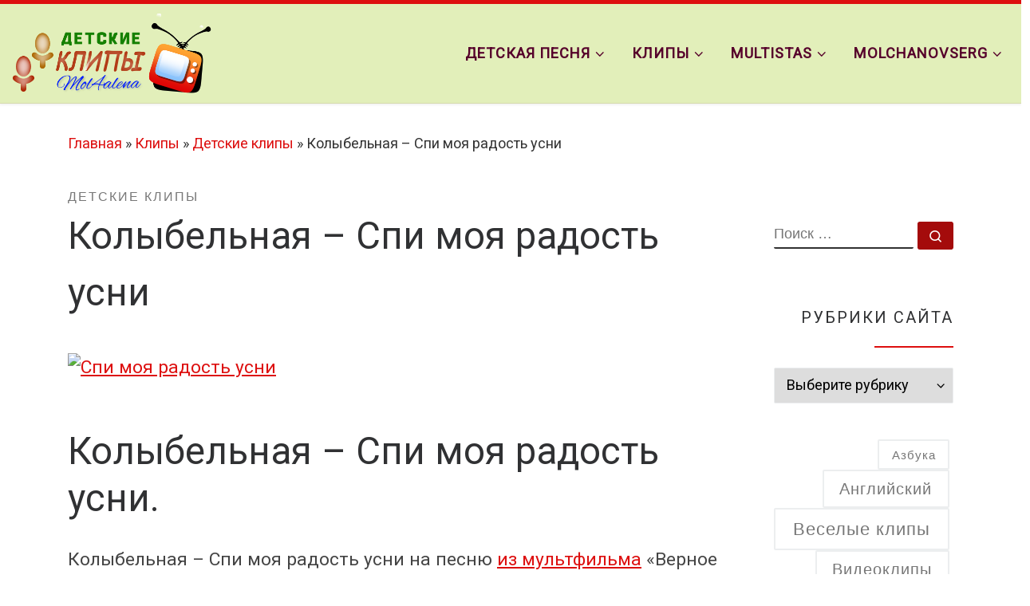

--- FILE ---
content_type: text/html; charset=UTF-8
request_url: https://mol4alena.com/klara-rumyanova-spi-moya-radost-usni/
body_size: 29054
content:
<!DOCTYPE html>
<!--[if IE 7]>
<html class="ie ie7" lang="ru-RU">
<![endif]-->
<!--[if IE 8]>
<html class="ie ie8" lang="ru-RU">
<![endif]-->
<!--[if !(IE 7) | !(IE 8)  ]><!-->
<html lang="ru-RU" class="no-js">
<!--<![endif]-->
  <head>
  <meta charset="UTF-8" />
  <meta http-equiv="X-UA-Compatible" content="IE=EDGE" />
  <meta name="viewport" content="width=device-width, initial-scale=1.0" />
  <link rel="profile"  href="https://gmpg.org/xfn/11" />
  <link rel="pingback" href="https://mol4alena.com/xmlrpc.php" />

<style id="jetpack-boost-critical-css">@media all{#cookie-notice{position:fixed;min-width:100%;height:auto;z-index:100000;font-size:13px;letter-spacing:0;line-height:20px;left:0;text-align:center;font-weight:400;font-family:-apple-system,BlinkMacSystemFont,Arial,Roboto,"Helvetica Neue",sans-serif}#cookie-notice,#cookie-notice *{-webkit-box-sizing:border-box;-moz-box-sizing:border-box;box-sizing:border-box}#cookie-notice .cookie-notice-container{display:block}#cookie-notice.cookie-notice-hidden .cookie-notice-container{display:none}#cookie-notice .cookie-revoke-container{display:block}#cookie-notice.cookie-revoke-hidden .cookie-revoke-container{display:none}.cn-position-bottom{bottom:0}.cookie-notice-container{padding:15px 30px;text-align:center;width:100%;z-index:2}.cookie-revoke-container{padding:15px 30px;width:100%;z-index:1}.cn-close-icon{position:absolute;right:15px;top:50%;margin:-10px 0 0 0;width:15px;height:15px;opacity:.5;padding:10px;border:none;outline:0;background:0 0;box-shadow:none}.cn-close-icon:after,.cn-close-icon:before{position:absolute;content:" ";height:15px;width:2px;top:3px;background-color:grey}.cn-close-icon:before{transform:rotate(45deg)}.cn-close-icon:after{transform:rotate(-45deg)}#cookie-notice .cn-revoke-cookie{margin:0}#cookie-notice .cn-button{margin:0 0 0 10px;display:inline-block}.cn-text-container{margin:0 0 6px 0}.cn-buttons-container,.cn-text-container{display:inline-block}@media all and (max-width:900px){.cookie-notice-container #cn-notice-text{display:block}.cookie-notice-container #cn-notice-buttons{display:block}#cookie-notice .cn-button{margin:0 5px 5px 5px}}@media all and (max-width:480px){.cookie-notice-container,.cookie-revoke-container{padding:15px 25px}}}@media all{*{box-sizing:border-box}html{font-family:sans-serif;line-height:1.15;-webkit-text-size-adjust:100%;-ms-text-size-adjust:100%;-ms-overflow-style:scrollbar}@-ms-viewport{width:device-width}article,aside,figure,header,nav,section{display:block}body{margin:0;font-family:-apple-system,BlinkMacSystemFont,"Segoe UI",Roboto,"Helvetica Neue",Arial,sans-serif,"Apple Color Emoji","Segoe UI Emoji","Segoe UI Symbol";font-size:1rem;font-weight:400;line-height:1.5;color:#212529;text-align:left;background-color:#fff}h1,h2,h3,h4,h5{margin-top:0;margin-bottom:.5rem}p{margin-top:0;margin-bottom:1rem}ul{margin-top:0;margin-bottom:1rem}ul ul{margin-bottom:0}strong{font-weight:bolder}a{color:#007bff;text-decoration:none;background-color:transparent;-webkit-text-decoration-skip:objects}code,pre{font-family:monospace,monospace;font-size:1em}pre{margin-top:0;margin-bottom:1rem;overflow:auto;-ms-overflow-style:scrollbar}figure{margin:0 0 1rem}img{vertical-align:middle;border-style:none}label{display:inline-block;margin-bottom:.5rem}button{border-radius:0}button,input,select{margin:0;font-family:inherit;font-size:inherit;line-height:inherit}button,input{overflow:visible}button,select{text-transform:none}[type=submit],button,html [type=button]{-webkit-appearance:button}[type=search]{outline-offset:-2px;-webkit-appearance:none}[type=search]::-webkit-search-cancel-button{-webkit-appearance:none}[hidden]{display:none!important}.container{width:100%;padding-right:15px;padding-left:15px;margin-right:auto;margin-left:auto}@media (min-width:576px){.container{max-width:540px}}@media (min-width:768px){.container{max-width:720px}}@media (min-width:992px){.container{max-width:960px}}@media (min-width:1200px){.container{max-width:1140px}}.container-fluid{width:100%;padding-right:15px;padding-left:15px;margin-right:auto;margin-left:auto}.row{display:-webkit-box;display:-ms-flexbox;display:flex;-ms-flex-wrap:wrap;flex-wrap:wrap;margin-right:-15px;margin-left:-15px}.col,.col-12,.col-auto,.col-lg-auto,.col-md-3,.col-md-9{position:relative;width:100%;min-height:1px;padding-right:15px;padding-left:15px}.col{-ms-flex-preferred-size:0;flex-basis:0;-webkit-box-flex:1;-ms-flex-positive:1;flex-grow:1;max-width:100%}.col-auto{-webkit-box-flex:0;-ms-flex:0 0 auto;flex:0 0 auto;width:auto;max-width:none}.col-12{-webkit-box-flex:0;-ms-flex:0 0 100%;flex:0 0 100%;max-width:100%}@media (min-width:768px){.col-md-3{-webkit-box-flex:0;-ms-flex:0 0 25%;flex:0 0 25%;max-width:25%}.col-md-9{-webkit-box-flex:0;-ms-flex:0 0 75%;flex:0 0 75%;max-width:75%}}@media (min-width:992px){.col-lg-auto{-webkit-box-flex:0;-ms-flex:0 0 auto;flex:0 0 auto;width:auto;max-width:none}}.nav{display:-webkit-box;display:-ms-flexbox;display:flex;-ms-flex-wrap:wrap;flex-wrap:wrap;padding-left:0;margin-bottom:0;list-style:none}.d-none{display:none!important}.d-flex{display:-webkit-box!important;display:-ms-flexbox!important;display:flex!important}@media (min-width:992px){.d-lg-none{display:none!important}.d-lg-block{display:block!important}}.flex-row{-webkit-box-orient:horizontal!important;-webkit-box-direction:normal!important;-ms-flex-direction:row!important;flex-direction:row!important}.flex-column{-webkit-box-orient:vertical!important;-webkit-box-direction:normal!important;-ms-flex-direction:column!important;flex-direction:column!important}.flex-nowrap{-ms-flex-wrap:nowrap!important;flex-wrap:nowrap!important}.justify-content-end{-webkit-box-pack:end!important;-ms-flex-pack:end!important;justify-content:flex-end!important}.justify-content-between{-webkit-box-pack:justify!important;-ms-flex-pack:justify!important;justify-content:space-between!important}.align-items-start{-webkit-box-align:start!important;-ms-flex-align:start!important;align-items:flex-start!important}.align-items-center{-webkit-box-align:center!important;-ms-flex-align:center!important;align-items:center!important}.align-self-start{-ms-flex-item-align:start!important;align-self:flex-start!important}@media (min-width:992px){.flex-lg-row{-webkit-box-orient:horizontal!important;-webkit-box-direction:normal!important;-ms-flex-direction:row!important;flex-direction:row!important}.flex-lg-column{-webkit-box-orient:vertical!important;-webkit-box-direction:normal!important;-ms-flex-direction:column!important;flex-direction:column!important}.justify-content-lg-around{-ms-flex-pack:distribute!important;justify-content:space-around!important}}body{font-family:"Source Sans Pro",Arial,sans-serif;line-height:1.55;font-size:.9375em;color:#333}h1{font-size:2.48832em}h2{font-size:2.0736em}h3{font-size:1.6em}h4{font-size:1.44em}h5{font-size:1.2em}h1,h2,h3,h4,h5{font-weight:400;color:#303133;line-height:1.25em}h1,h2,h3,h4,h5,p{margin-top:1.25em}.entry-header .post-info,.entry-header .tax__container,form.czr-form.search-form button[type=submit],label{font-size:.833333em}.nav__menu,.page-breadcrumbs,.sidebar{font-size:.95em}.tax__container a{font-weight:500}.dropdown-menu.czr-dropdown-menu .nav__link,.nav__menu{font-weight:600}label,strong{font-weight:700}.btn,.entry-header .header-bottom,.entry-header .post-info,.tax__container a,button[type=submit]{font-family:sans-serif;letter-spacing:1px}.nav__menu,.sidebar .widget-title,.tax__container a,button[type=submit],form.czr-form label{text-transform:uppercase}.nav__menu{letter-spacing:1px}.sidebar .widget-title,.tax__container a,label{letter-spacing:2px}@media (min-width:768px){.text-md-right{text-align:right!important}}@font-face{font-family:customizr;font-weight:400;font-style:normal}[class*=" icn-"]:before,[class^=icn-]:before{content:"";font-family:customizr;font-style:normal;font-weight:400;speak:none;vertical-align:middle;display:inline-block;text-decoration:inherit;width:1em;margin-right:.2em;text-align:center;font-variant:normal;text-transform:none;line-height:1em;margin-left:.2em;-webkit-font-smoothing:antialiased;-moz-osx-font-smoothing:grayscale}.icn-close:before{content:""}.icn-search:before{content:""}.icn-down-small:before{content:""}.icn-up-small:before{content:""}.branding__container,.branding__container .branding,.branding__container .mobile-utils__wrapper,.display-flex,.nav__utils,.nav__utils li{display:-webkit-box;display:-ms-flexbox;display:flex}.czr-btn-link{-webkit-appearance:none!important;background:0 0;border:none}.screen-reader-text,.sr-only{position:absolute;width:1px;height:1px;padding:0;margin:-1px;overflow:hidden;clip:rect(0,0,0,0);white-space:nowrap;border:0}.screen-reader-text.skip-link{background-color:#f1f1f1;box-shadow:0 0 2px 2px rgba(0,0,0,.6);color:#21759b;font-weight:700;left:5px;line-height:normal;padding:15px 23px 14px;text-decoration:none;top:5px;height:auto;width:auto}.czr-collapse{display:none}body,html{padding:0;margin:0;-webkit-font-smoothing:antialiased}body{text-align:inherit}img{max-width:100%;height:auto}a{text-decoration:none;color:#5a5a5a}a img{border:none}h1,h2,h3,h4,h5{text-rendering:optimizelegibility}ul{list-style:none}ul li{line-height:1.55em}ul{margin:0;padding:0}strong{font-weight:700}pre code{box-sizing:border-box;font-size:inherit;white-space:pre-wrap!important;background:0 0;border:none;padding:0;font-family:monospace}pre{background:#f7f8f9;padding:2.5em;word-wrap:normal;white-space:pre-wrap!important;color:#313131;font-family:monospace!important}figure{text-align:center}p{word-wrap:break-word}iframe{max-width:100%}.tc-header:not(.header-transparent){box-shadow:0 2px 2px rgba(102,102,102,.08)}.dropdown-item:not(:last-of-type){border-bottom:.5px solid}.header-search__container,.mobile-nav__container,.mobile-nav__nav,.tc-header,.vertical-nav>li:not(:last-of-type){border-bottom:1px solid}.mobile-nav__nav{border-top:1px solid;backface-visibility:hidden}.mobile-nav__container,.mobile-nav__nav,.mobile-navbar__wrapper,.primary-navbar__wrapper{background:inherit}.nav__menu .menu-item{margin:0 6.25px;padding:0}.nav__menu .menu-item .nav__link{overflow:hidden;padding:0 6.25px;display:-webkit-box;display:-ms-flexbox;display:flex;-webkit-box-align:center;-ms-flex-align:center;align-items:center;-webkit-box-pack:justify;-ms-flex-pack:justify;justify-content:space-between}.nav__menu .menu-item .nav__link .nav__title{padding:10px 0 5px 0;margin-bottom:5px}.regular-nav.nav__menu{margin:0-12.5px}.czr-dropdown{position:relative}.czr-dropdown-menu{position:absolute;top:100%;left:0;z-index:1000;float:left;min-width:10rem;list-style:none;display:none;max-width:50vw;left:0;text-align:left}.vertical-nav .dropdown-menu.czr-dropdown-menu .nav__title{word-break:break-word;white-space:normal}.dropdown-menu.czr-dropdown-menu{border-radius:0;border:0;margin:0;padding:0;font-size:inherit}.dropdown-menu.czr-dropdown-menu .nav__link{position:relative;vertical-align:middle;white-space:nowrap;padding:0 18.75px;margin:0-9.375px}.regular-nav .dropdown-menu.czr-dropdown-menu{box-shadow:1px 2px 2px 2px rgba(0,0,0,.15)}.dropdown-menu.czr-dropdown-menu .dropdown-item{margin:0}.regular-nav .dropdown-menu .caret__dropdown-toggler i{-webkit-transform:translateZ(0) rotate(-90deg);transform:translateZ(0) rotate(-90deg);-ms-transform:rotate(-90deg);position:relative;display:inline-block;top:-.1em}.regular-nav .dropdown-menu .dropdown-item{padding:0 1.25em}.mobile-nav__menu .czr-dropdown>.dropdown-menu>.dropdown-item:last-of-type{margin-bottom:.625em}.dropdown-menu.czr-dropdown-menu .czr-dropdown-menu{text-transform:none;font-size:1em}.regular-nav .dropdown-menu .dropdown-menu{top:0}.dropdown-item{position:relative}.dropdown-item{display:block;width:100%;clear:both;font-weight:400;text-align:inherit;white-space:nowrap;background:0 0;border:0}.dropdown-item::before{content:"";position:absolute;width:0%;height:100%;top:0;left:0;-webkit-transform-origin:0 100%;transform-origin:0 100%}.caret__dropdown-toggler{display:inline-block;width:1.5em;vertical-align:middle;z-index:inherit;position:relative}.caret__dropdown-toggler i{display:inline-block;-webkit-transform-style:preserve-3d;transform-style:preserve-3d;-webkit-backface-visibility:hidden;backface-visibility:hidden;text-align:center;vertical-align:baseline;line-height:0}.caret__dropdown-toggler i::before{line-height:inherit}.ham-toggler-menu,.search-toggle_btn{padding:1.25em 15px;-ms-flex-item-align:center;align-self:center;display:block;height:auto;position:relative}@media (max-width:767px){.mobile-navbar__wrapper .ham-toggler-menu,.mobile-navbar__wrapper .search-toggle_btn{padding:1.25em 10px}}.ham-toggler-menu{-webkit-appearance:none;background:0 0;border:none}.ham__toggler-span-wrapper{height:12px;position:relative;width:20px;display:block}.ham__toggler-span-wrapper .line{display:block;width:20px;height:1.4px;position:absolute;-webkit-border-radius:5px;-webkit-background-clip:padding-box;-moz-border-radius:5px;-moz-background-clip:padding;border-radius:5px;background-clip:padding-box;-webkit-backface-visibility:hidden;backface-visibility:hidden}.ham__toggler-span-wrapper .line.line-1{top:0}.ham__toggler-span-wrapper .line.line-2{top:50%}.ham__toggler-span-wrapper .line.line-3{top:100%}.nav__search .czr-dropdown-menu{width:100%;margin:0;max-width:none}.vertical-nav .czr-dropdown-menu{display:block}.czr-open-on-click .vertical-nav .czr-dropdown-menu{display:none}.czr-open-on-click .vertical-nav .menu-item-has-children{display:-webkit-box;display:-ms-flexbox;display:flex;-ms-flex-wrap:wrap;flex-wrap:wrap}.czr-open-on-click .vertical-nav .nav__link-wrapper{width:100%}.czr-open-on-click .vertical-nav .nav__link-wrapper .nav__link{-webkit-box-flex:1;-ms-flex-positive:1;flex-grow:1}.czr-open-on-click .vertical-nav .nav__link-wrapper .caret__dropdown-toggler{padding:10px;width:auto}.vertical-nav .dropdown-menu.czr-dropdown-menu{position:static;float:none;width:100%;max-width:100%}.vertical-nav .dropdown-menu.czr-dropdown-menu .nav__link{margin:0 0 0-9.375px}.vertical-nav .dropdown-item.current-active::before{width:0}.vertical-nav .czr-dropdown .menu-item-has-children{padding-bottom:0}.vertical-nav .czr-dropdown-menu .dropdown-item{padding:0 0 0 18.75px}.vertical-nav.mobile-nav__menu{margin:0-12.5px}.primary-navbar__wrapper .branding__container.col{max-width:85%;width:auto}.primary-navbar__wrapper.has-horizontal-menu .branding__container{max-width:33%}.mobile-navbar__wrapper .branding__container{position:static}.branding{padding-top:.425em;padding-bottom:.425em;overflow:hidden}.branding .col-auto{max-width:100%;padding-right:0;padding-left:0;flex-shrink:1}.branding .navbar-brand{font-size:2.4em;line-height:1.5em;margin:0;vertical-align:middle;display:inline-block;padding-top:.25rem;padding-bottom:.25rem;white-space:nowrap;max-width:100%;height:auto;color:#313131}.navbar-brand img{width:auto;max-width:100%}.branding__container .branding,.branding__container .mobile-utils__wrapper{flex-shrink:1}.mobile-utils__wrapper .header-search__container{display:block;border-bottom:none;margin:37.5px auto}.nav__utils{flex-shrink:0;padding:0;max-width:100%}@media (max-width:767px){.mobile-navbar__wrapper .nav__utils .utils{margin-right:-10px;margin-left:-10px}}.header-search__container{margin:37.5px 0 18.75px 0}.header-search__container .czr-form .form-group{margin:12.5px 0 18.75px 0;padding-bottom:1.25em}.mobile-nav__container{padding:0}.primary-navbar__wrapper{-ms-flex-wrap:nowrap;flex-wrap:nowrap}.primary-navbar__wrapper .branding__container,.primary-navbar__wrapper .primary-nav__menu-wrapper,.primary-navbar__wrapper .primary-nav__wrapper{display:-webkit-box;display:-ms-flexbox;display:flex}.primary-navbar__wrapper .primary-nav__wrapper{margin:0-15px}.primary-navbar__wrapper .primary-nav__container{display:-webkit-box;display:-ms-flexbox;display:flex;-ms-flex-preferred-size:0;flex-basis:0;-webkit-box-flex:1;-ms-flex-positive:1;flex-grow:1}.primary-navbar__wrapper .primary-nav__menu-wrapper{width:100%}.primary-navbar__wrapper .primary-nav__nav{flex-shrink:1;-ms-flex-preferred-size:auto;flex-basis:auto}.primary-navbar__wrapper .col{max-width:100%}.tc-header{position:relative;z-index:100}.mobile-sticky{box-shadow:0 0 5px rgba(0,0,0,.2),0 1px 0 rgba(255,255,255,.15)}.mobile-sticky .mobile-nav__nav{position:absolute;width:100%;box-shadow:0 6px 8px 0 rgba(120,120,120,.9)}.mobile-sticky .mobile-nav__nav .mobile-nav__inner{max-height:90vh;overflow:auto}.mobile-navbar__wrapper .branding{padding-top:4px;padding-bottom:4px}.mobile-navbar__wrapper .branding .navbar-brand{font-size:1.5em}.mobile-navbar__wrapper .navbar-brand-sitelogo img{max-height:36px!important}.mobile-navbar__wrapper .mobile-nav__inner{margin-bottom:20px}@media (min-width:768px){.mobile-navbar__wrapper .branding{padding-top:5px;padding-bottom:5px}.mobile-navbar__wrapper .navbar-brand-sitelogo img{max-height:45px!important;max-width:100%}}.btn,button[type=submit]{display:inline-block;font-weight:400;line-height:1.25;text-align:center;white-space:nowrap;vertical-align:middle;border:1px solid transparent;padding:.5em 1em;border-radius:2px;border-width:2px;border-style:solid;font-size:1em;text-decoration:none}button[type=submit]{background-color:#3b3b3b;color:#fff;border-color:#3b3b3b}button[type=submit]{background-color:#3b3b3b;color:#fff;border-color:#3b3b3b}.btn-skin-dark-oh{background-color:#313131;border-color:#313131;color:#fff}.btn-skin-dark-oh.inverted{color:#777;background-color:transparent;border-color:#eceeef}button[type=submit]{line-height:inherit}.tax__container a{position:relative;display:inline-block;vertical-align:middle}.tax__container a:not(:last-of-type){margin-right:1.5em}.tax__container a:not(:last-of-type)::after{color:#777;z-index:1;position:absolute;top:0;content:"/";right:-1em}.czr-btta{background-color:rgba(59,59,59,.2);color:#fff;display:none;width:46px;height:45px;position:fixed!important;bottom:100px;opacity:0;z-index:100;border-width:1px;padding:0}.czr-btta.right{right:-45px}.czr-btta i{line-height:43px;display:inline-block}.czr-btta i:before{font-weight:700}@media (min-width:576px){.czr-btta{display:block}}label{color:#313131;font-family:sans-serif;max-width:100%;margin-bottom:.3em}input,select{display:block;line-height:initial;padding:7.5px 15px 7.5px 15px;margin:auto;border:1px solid #eceeef;border-radius:2px;max-width:100%;font:inherit;font-weight:400;box-shadow:inset 0 2px 1px rgba(0,0,0,.025)}.widget_categories select{padding-right:30px;background-position:calc(100% + 7.5px) center;background-repeat:no-repeat;box-shadow:none!important}.widget_categories select:not([multiple]){-moz-appearance:none!important;-webkit-appearance:none!important;background-image:url([data-uri])}select{max-width:100%;width:100%;text-overflow:initial;outline:0}form.czr-form.search-form .form-group{display:-webkit-box;display:-ms-flexbox;display:flex}form.czr-form.search-form label{position:relative!important;margin-right:5px;-webkit-box-flex:1;-ms-flex:1;flex:1}form.czr-form.search-form label:after,form.czr-form.search-form label:before{content:"";display:table}form.czr-form.search-form label:after{clear:both}form.czr-form.search-form label input{padding-left:26px;line-height:30px;width:100%}form.czr-form.search-form button[type=submit]{padding:0 10px;font-weight:600;display:inline-block;-webkit-border-radius:3px;border-radius:3px;line-height:31px;font-size:15px;height:35px;text-transform:none}.czr-overlay .overlay-content .search__wrapper label input{line-height:40px}.czr-overlay .overlay-content .search__wrapper button[type=submit]{font-size:16px;line-height:44px;height:45px;padding:0 14px}form.czr-form label{font-size:1em}form.czr-form input:not([type=submit]):not([type=button]):not([type=number]):not([type=checkbox]):not([type=radio]){border:none;border-bottom:2px solid #313131;padding:0 0 2px;color:#202020;position:relative;box-shadow:none;width:100%;background:0 0}form.czr-form .czr-focus{position:relative;margin-top:2.5em}form.czr-form .czr-focus label{display:block;position:absolute;z-index:1;color:#aaa}form.czr-form .czr-focus label span{float:left}.czr-search-field{padding-right:2em}.no-js img{opacity:1!important}.czr-overlay{opacity:0;visibility:hidden;width:100%;height:100%;position:fixed;top:0;left:0;z-index:90}.czr-overlay .overlay-content{position:relative;display:block;margin:0 auto;text-align:right;padding:2.5em 1.25em;padding-top:68px;height:100%;width:100%;max-width:1140px;z-index:91;opacity:0;-webkit-backface-visibility:hidden;backface-visibility:hidden}.czr-overlay .overlay-content .search__wrapper{left:1.25em;right:1.25em;top:50%;transform:translate(0,-50%);-webkit-transform:translate3d(0,-50%,0);transform:translate3d(0,-50%,0);position:absolute}.czr-overlay .overlay-content .search-form__container{position:relative;opacity:0;visibility:hidden;width:90%;margin:0 auto;text-align:center}.czr-overlay .overlay-content .search-form__container .search-form{opacity:0;visibility:hidden}.czr-overlay .overlay-content .search-form__container .search-form label span:first-of-type{font-size:2.0736em;font-family:"Source Sans Pro",Arial,sans-serif;text-transform:none;margin-top:-.625em}.search_o .search-close_btn{position:absolute;top:68px;right:1.25em;z-index:92;font-size:1.44em}#tc-page-wrap{position:relative;background:inherit;z-index:1;word-wrap:break-word}#main-wrapper::after,#main-wrapper::before,#tc-page-wrap::after,#tc-page-wrap::before{display:table;content:"";line-height:0}#content,#main-wrapper{padding-bottom:2.5em}.container[role=main]{margin-top:2em}.czr-wp-the-content ul{padding:.5rem 0 1rem 3rem}@media (max-width:575px){.czr-wp-the-content ul{padding:.5rem 0 1rem 2rem}}.czr-wp-the-content ul{list-style:square outside}.czr-wp-the-content ul>li{padding:.25rem .5rem}ul ul{margin-left:1em}@media (max-width:575px){ul ul{margin-left:0}}.entry-title{line-height:1.5;margin-bottom:.3125em}.tc-content-inner{color:#777}.grid-container__square-mini .tc-content-inner{white-space:normal;margin-top:1.25em;font-size:1.25em;display:none}@media (min-width:992px){.grid-container__square-mini .tc-content-inner{display:block}}.tc-content-inner{max-width:100%}.entry-header .entry-title{word-wrap:break-word;margin-top:0}.entry-header .header-bottom{color:#777;position:relative;margin:0 0 2em 0}article .entry-content{font-size:1.2em;line-height:1.55em;color:#444}article .entry-content a{text-decoration:underline}.page-breadcrumbs{margin-top:2em;margin-bottom:2em}.post-content{color:#313131}section[class^=post-]{margin:2em 0 2em 0}section.post-content{margin-top:0}.post-info a:not(.btn){color:#777}.post-info a:not(.btn) span::after,.post-info a:not(.btn) span::before{background-color:#313131}@media screen and (min-width:480px) and (max-width:667px){.sidebar{padding:0 2.5em}}.widget-area .widget{margin-bottom:2.5em}.widget-area a{color:#777}.sidebar .widget-title{position:relative;margin:1.25em 0;padding:1.25em 0;font-size:1.1em}.sidebar .widget-title::after{content:"";position:absolute;width:5em;height:2px;bottom:0;left:0}@media (min-width:768px){.tc-sidebar.right{padding-left:2.5em}.tc-sidebar.text-md-right .widget-title::after{right:0;left:auto}}.sidebar .widget-title::after{background-color:#3b3b3b}.tc-header.border-top{border-top-color:#5a5a5a}}@media all{#jp-relatedposts{display:none;padding-top:1em;margin:1em 0;position:relative;clear:both}.jp-relatedposts::after{content:"";display:block;clear:both}#jp-relatedposts h3.jp-relatedposts-headline{margin:0 0 1em 0;display:inline-block;float:left;font-size:9pt;font-weight:700;font-family:inherit}#jp-relatedposts h3.jp-relatedposts-headline em::before{content:"";display:block;width:100%;min-width:30px;border-top:1px solid rgba(0,0,0,.2);margin-bottom:1em}#jp-relatedposts h3.jp-relatedposts-headline em{font-style:normal;font-weight:700}}</style>
<meta name='robots' content='index, follow, max-image-preview:large, max-snippet:-1, max-video-preview:-1' />

	<!-- This site is optimized with the Yoast SEO plugin v26.6 - https://yoast.com/wordpress/plugins/seo/ -->
	<title>Колыбельная – Спи моя радость усни - Детские клипы</title>
	<meta name="description" content="Колыбельная – Спи моя радость усни на песню из мультфильма «Верное средство». Слова С. Свириденко, музыка В. Моцарт, исполняет К. Румянова" />
	<link rel="canonical" href="https://mol4alena.com/klara-rumyanova-spi-moya-radost-usni/" />
	<meta property="og:locale" content="ru_RU" />
	<meta property="og:type" content="article" />
	<meta property="og:title" content="Колыбельная – Спи моя радость усни - Детские клипы" />
	<meta property="og:description" content="Колыбельная – Спи моя радость усни на песню из мультфильма «Верное средство». Слова С. Свириденко, музыка В. Моцарт, исполняет К. Румянова" />
	<meta property="og:url" content="https://mol4alena.com/klara-rumyanova-spi-moya-radost-usni/" />
	<meta property="og:site_name" content="Детские клипы Елены Молчановой" />
	<meta property="article:publisher" content="http://facebook.com/mol4alena" />
	<meta property="article:author" content="https://www.facebook.com/mol4alena" />
	<meta property="article:published_time" content="2014-02-16T22:13:22+00:00" />
	<meta property="article:modified_time" content="2024-03-02T22:35:46+00:00" />
	<meta property="og:image" content="https://mol4alena.com/wp-content/uploads/2014/07/Kolubelnaya_Spi_moya_radost_usni.avi_snapshot_00.10_2014.07.02_14.00.32-e1434651840473.jpg" />
	<meta property="og:image:width" content="356" />
	<meta property="og:image:height" content="200" />
	<meta property="og:image:type" content="image/jpeg" />
	<meta name="author" content="mol4alena" />
	<meta name="twitter:card" content="summary_large_image" />
	<meta name="twitter:creator" content="@mol4alena1" />
	<meta name="twitter:site" content="@mol4alena1" />
	<script data-jetpack-boost="ignore" type="application/ld+json" class="yoast-schema-graph">{"@context":"https://schema.org","@graph":[{"@type":"Article","@id":"https://mol4alena.com/klara-rumyanova-spi-moya-radost-usni/#article","isPartOf":{"@id":"https://mol4alena.com/klara-rumyanova-spi-moya-radost-usni/"},"author":{"name":"mol4alena","@id":"https://mol4alena.com/#/schema/person/e0690b4072daed30f72cc8a400590c36"},"headline":"Колыбельная – Спи моя радость усни","datePublished":"2014-02-16T22:13:22+00:00","dateModified":"2024-03-02T22:35:46+00:00","mainEntityOfPage":{"@id":"https://mol4alena.com/klara-rumyanova-spi-moya-radost-usni/"},"wordCount":110,"publisher":{"@id":"https://mol4alena.com/#organization"},"image":{"@id":"https://mol4alena.com/klara-rumyanova-spi-moya-radost-usni/#primaryimage"},"thumbnailUrl":"https://mol4alena.com/wp-content/uploads/2014/07/Kolubelnaya_Spi_moya_radost_usni.avi_snapshot_00.10_2014.07.02_14.00.32-e1434651840473.jpg","keywords":["Клипы детские"],"articleSection":["Детские клипы"],"inLanguage":"ru-RU"},{"@type":"WebPage","@id":"https://mol4alena.com/klara-rumyanova-spi-moya-radost-usni/","url":"https://mol4alena.com/klara-rumyanova-spi-moya-radost-usni/","name":"Колыбельная – Спи моя радость усни - Детские клипы","isPartOf":{"@id":"https://mol4alena.com/#website"},"primaryImageOfPage":{"@id":"https://mol4alena.com/klara-rumyanova-spi-moya-radost-usni/#primaryimage"},"image":{"@id":"https://mol4alena.com/klara-rumyanova-spi-moya-radost-usni/#primaryimage"},"thumbnailUrl":"https://mol4alena.com/wp-content/uploads/2014/07/Kolubelnaya_Spi_moya_radost_usni.avi_snapshot_00.10_2014.07.02_14.00.32-e1434651840473.jpg","datePublished":"2014-02-16T22:13:22+00:00","dateModified":"2024-03-02T22:35:46+00:00","description":"Колыбельная – Спи моя радость усни на песню из мультфильма «Верное средство». Слова С. Свириденко, музыка В. Моцарт, исполняет К. Румянова","breadcrumb":{"@id":"https://mol4alena.com/klara-rumyanova-spi-moya-radost-usni/#breadcrumb"},"inLanguage":"ru-RU","potentialAction":[{"@type":"ReadAction","target":["https://mol4alena.com/klara-rumyanova-spi-moya-radost-usni/"]}]},{"@type":"ImageObject","inLanguage":"ru-RU","@id":"https://mol4alena.com/klara-rumyanova-spi-moya-radost-usni/#primaryimage","url":"https://mol4alena.com/wp-content/uploads/2014/07/Kolubelnaya_Spi_moya_radost_usni.avi_snapshot_00.10_2014.07.02_14.00.32-e1434651840473.jpg","contentUrl":"https://mol4alena.com/wp-content/uploads/2014/07/Kolubelnaya_Spi_moya_radost_usni.avi_snapshot_00.10_2014.07.02_14.00.32-e1434651840473.jpg","width":356,"height":200,"caption":"Клара Румянова"},{"@type":"BreadcrumbList","@id":"https://mol4alena.com/klara-rumyanova-spi-moya-radost-usni/#breadcrumb","itemListElement":[{"@type":"ListItem","position":1,"name":"Главная страница","item":"https://www.mol4alena.com/"},{"@type":"ListItem","position":2,"name":"Детские видеоклипы Елены Молчановой","item":"https://mol4alena.com/clip/"},{"@type":"ListItem","position":3,"name":"Видеоклипы","item":"https://www.mol4alena.com/clip/detskie-videoklipyi/"},{"@type":"ListItem","position":4,"name":"Колыбельная – Спи моя радость усни"}]},{"@type":"WebSite","@id":"https://mol4alena.com/#website","url":"https://mol4alena.com/","name":"Детские клипы Елены Молчановой","description":"Детские песни, клипы, видеоуроки и др","publisher":{"@id":"https://mol4alena.com/#organization"},"potentialAction":[{"@type":"SearchAction","target":{"@type":"EntryPoint","urlTemplate":"https://mol4alena.com/?s={search_term_string}"},"query-input":{"@type":"PropertyValueSpecification","valueRequired":true,"valueName":"search_term_string"}}],"inLanguage":"ru-RU"},{"@type":"Organization","@id":"https://mol4alena.com/#organization","name":"https://mol4alena.com","url":"https://mol4alena.com/","logo":{"@type":"ImageObject","inLanguage":"ru-RU","@id":"https://mol4alena.com/#/schema/logo/image/","url":"https://mol4alena.com/wp-content/uploads/2021/02/ЛОГО3.png","contentUrl":"https://mol4alena.com/wp-content/uploads/2021/02/ЛОГО3.png","width":250,"height":102,"caption":"https://mol4alena.com"},"image":{"@id":"https://mol4alena.com/#/schema/logo/image/"},"sameAs":["http://facebook.com/mol4alena","https://x.com/mol4alena1","https://www.instagram.com/elenamolchanova1/","https://www.linkedin.com/in/molchanovserg/","https://myspace.com/mol4alena","https://www.pinterest.com/mol4alena/","http://www.youtube.com/user/Detskoe1video"]},{"@type":"Person","@id":"https://mol4alena.com/#/schema/person/e0690b4072daed30f72cc8a400590c36","name":"mol4alena","description":"У меня взрослая дочь и маленький сын. Он большой меломан. Благодаря его увлечению занялась монтажом детских клипов. Как выяснилось позже, они интересны и детям и взрослым. Я здесь, чтобы показать свои работы Вам.","sameAs":["https://mol4alena.com","https://www.facebook.com/mol4alena","https://www.instagram.com/elenamolchanova1/","https://www.pinterest.com/mol4alena/_created/","https://x.com/mol4alena1","https://www.youtube.com/channel/UCq9hTbDlbudM2PIZPuvwNLA","https://mol4alenaavi.tumblr.com/"]}]}</script>
	<!-- / Yoast SEO plugin. -->


<link rel='dns-prefetch' href='//stats.wp.com' />
<link rel='preconnect' href='//c0.wp.com' />
<link rel="alternate" type="application/rss+xml" title="Детские клипы Елены Молчановой &raquo; Лента" href="https://mol4alena.com/feed/" />
<link rel="alternate" type="application/rss+xml" title="Детские клипы Елены Молчановой &raquo; Лента комментариев" href="https://mol4alena.com/comments/feed/" />
<link rel="alternate" title="oEmbed (JSON)" type="application/json+oembed" href="https://mol4alena.com/wp-json/oembed/1.0/embed?url=https%3A%2F%2Fmol4alena.com%2Fklara-rumyanova-spi-moya-radost-usni%2F" />
<link rel="alternate" title="oEmbed (XML)" type="text/xml+oembed" href="https://mol4alena.com/wp-json/oembed/1.0/embed?url=https%3A%2F%2Fmol4alena.com%2Fklara-rumyanova-spi-moya-radost-usni%2F&#038;format=xml" />
<style id='wp-img-auto-sizes-contain-inline-css'>
img:is([sizes=auto i],[sizes^="auto," i]){contain-intrinsic-size:3000px 1500px}
/*# sourceURL=wp-img-auto-sizes-contain-inline-css */
</style>
<style id='wp-block-library-inline-css'>
:root{--wp-block-synced-color:#7a00df;--wp-block-synced-color--rgb:122,0,223;--wp-bound-block-color:var(--wp-block-synced-color);--wp-editor-canvas-background:#ddd;--wp-admin-theme-color:#007cba;--wp-admin-theme-color--rgb:0,124,186;--wp-admin-theme-color-darker-10:#006ba1;--wp-admin-theme-color-darker-10--rgb:0,107,160.5;--wp-admin-theme-color-darker-20:#005a87;--wp-admin-theme-color-darker-20--rgb:0,90,135;--wp-admin-border-width-focus:2px}@media (min-resolution:192dpi){:root{--wp-admin-border-width-focus:1.5px}}.wp-element-button{cursor:pointer}:root .has-very-light-gray-background-color{background-color:#eee}:root .has-very-dark-gray-background-color{background-color:#313131}:root .has-very-light-gray-color{color:#eee}:root .has-very-dark-gray-color{color:#313131}:root .has-vivid-green-cyan-to-vivid-cyan-blue-gradient-background{background:linear-gradient(135deg,#00d084,#0693e3)}:root .has-purple-crush-gradient-background{background:linear-gradient(135deg,#34e2e4,#4721fb 50%,#ab1dfe)}:root .has-hazy-dawn-gradient-background{background:linear-gradient(135deg,#faaca8,#dad0ec)}:root .has-subdued-olive-gradient-background{background:linear-gradient(135deg,#fafae1,#67a671)}:root .has-atomic-cream-gradient-background{background:linear-gradient(135deg,#fdd79a,#004a59)}:root .has-nightshade-gradient-background{background:linear-gradient(135deg,#330968,#31cdcf)}:root .has-midnight-gradient-background{background:linear-gradient(135deg,#020381,#2874fc)}:root{--wp--preset--font-size--normal:16px;--wp--preset--font-size--huge:42px}.has-regular-font-size{font-size:1em}.has-larger-font-size{font-size:2.625em}.has-normal-font-size{font-size:var(--wp--preset--font-size--normal)}.has-huge-font-size{font-size:var(--wp--preset--font-size--huge)}.has-text-align-center{text-align:center}.has-text-align-left{text-align:left}.has-text-align-right{text-align:right}.has-fit-text{white-space:nowrap!important}#end-resizable-editor-section{display:none}.aligncenter{clear:both}.items-justified-left{justify-content:flex-start}.items-justified-center{justify-content:center}.items-justified-right{justify-content:flex-end}.items-justified-space-between{justify-content:space-between}.screen-reader-text{border:0;clip-path:inset(50%);height:1px;margin:-1px;overflow:hidden;padding:0;position:absolute;width:1px;word-wrap:normal!important}.screen-reader-text:focus{background-color:#ddd;clip-path:none;color:#444;display:block;font-size:1em;height:auto;left:5px;line-height:normal;padding:15px 23px 14px;text-decoration:none;top:5px;width:auto;z-index:100000}html :where(.has-border-color){border-style:solid}html :where([style*=border-top-color]){border-top-style:solid}html :where([style*=border-right-color]){border-right-style:solid}html :where([style*=border-bottom-color]){border-bottom-style:solid}html :where([style*=border-left-color]){border-left-style:solid}html :where([style*=border-width]){border-style:solid}html :where([style*=border-top-width]){border-top-style:solid}html :where([style*=border-right-width]){border-right-style:solid}html :where([style*=border-bottom-width]){border-bottom-style:solid}html :where([style*=border-left-width]){border-left-style:solid}html :where(img[class*=wp-image-]){height:auto;max-width:100%}:where(figure){margin:0 0 1em}html :where(.is-position-sticky){--wp-admin--admin-bar--position-offset:var(--wp-admin--admin-bar--height,0px)}@media screen and (max-width:600px){html :where(.is-position-sticky){--wp-admin--admin-bar--position-offset:0px}}

/*# sourceURL=wp-block-library-inline-css */
</style><style id='wp-block-tag-cloud-inline-css'>
.wp-block-tag-cloud{box-sizing:border-box}.wp-block-tag-cloud.aligncenter{justify-content:center;text-align:center}.wp-block-tag-cloud a{display:inline-block;margin-right:5px}.wp-block-tag-cloud span{display:inline-block;margin-left:5px;text-decoration:none}:root :where(.wp-block-tag-cloud.is-style-outline){display:flex;flex-wrap:wrap;gap:1ch}:root :where(.wp-block-tag-cloud.is-style-outline a){border:1px solid;font-size:unset!important;margin-right:0;padding:1ch 2ch;text-decoration:none!important}
/*# sourceURL=https://c0.wp.com/c/6.9/wp-includes/blocks/tag-cloud/style.min.css */
</style>
<style id='wp-block-video-inline-css'>
.wp-block-video{box-sizing:border-box}.wp-block-video video{height:auto;vertical-align:middle;width:100%}@supports (position:sticky){.wp-block-video [poster]{object-fit:cover}}.wp-block-video.aligncenter{text-align:center}.wp-block-video :where(figcaption){margin-bottom:1em;margin-top:.5em}
/*# sourceURL=https://c0.wp.com/c/6.9/wp-includes/blocks/video/style.min.css */
</style>
<style id='global-styles-inline-css'>
:root{--wp--preset--aspect-ratio--square: 1;--wp--preset--aspect-ratio--4-3: 4/3;--wp--preset--aspect-ratio--3-4: 3/4;--wp--preset--aspect-ratio--3-2: 3/2;--wp--preset--aspect-ratio--2-3: 2/3;--wp--preset--aspect-ratio--16-9: 16/9;--wp--preset--aspect-ratio--9-16: 9/16;--wp--preset--color--black: #000000;--wp--preset--color--cyan-bluish-gray: #abb8c3;--wp--preset--color--white: #ffffff;--wp--preset--color--pale-pink: #f78da7;--wp--preset--color--vivid-red: #cf2e2e;--wp--preset--color--luminous-vivid-orange: #ff6900;--wp--preset--color--luminous-vivid-amber: #fcb900;--wp--preset--color--light-green-cyan: #7bdcb5;--wp--preset--color--vivid-green-cyan: #00d084;--wp--preset--color--pale-cyan-blue: #8ed1fc;--wp--preset--color--vivid-cyan-blue: #0693e3;--wp--preset--color--vivid-purple: #9b51e0;--wp--preset--gradient--vivid-cyan-blue-to-vivid-purple: linear-gradient(135deg,rgb(6,147,227) 0%,rgb(155,81,224) 100%);--wp--preset--gradient--light-green-cyan-to-vivid-green-cyan: linear-gradient(135deg,rgb(122,220,180) 0%,rgb(0,208,130) 100%);--wp--preset--gradient--luminous-vivid-amber-to-luminous-vivid-orange: linear-gradient(135deg,rgb(252,185,0) 0%,rgb(255,105,0) 100%);--wp--preset--gradient--luminous-vivid-orange-to-vivid-red: linear-gradient(135deg,rgb(255,105,0) 0%,rgb(207,46,46) 100%);--wp--preset--gradient--very-light-gray-to-cyan-bluish-gray: linear-gradient(135deg,rgb(238,238,238) 0%,rgb(169,184,195) 100%);--wp--preset--gradient--cool-to-warm-spectrum: linear-gradient(135deg,rgb(74,234,220) 0%,rgb(151,120,209) 20%,rgb(207,42,186) 40%,rgb(238,44,130) 60%,rgb(251,105,98) 80%,rgb(254,248,76) 100%);--wp--preset--gradient--blush-light-purple: linear-gradient(135deg,rgb(255,206,236) 0%,rgb(152,150,240) 100%);--wp--preset--gradient--blush-bordeaux: linear-gradient(135deg,rgb(254,205,165) 0%,rgb(254,45,45) 50%,rgb(107,0,62) 100%);--wp--preset--gradient--luminous-dusk: linear-gradient(135deg,rgb(255,203,112) 0%,rgb(199,81,192) 50%,rgb(65,88,208) 100%);--wp--preset--gradient--pale-ocean: linear-gradient(135deg,rgb(255,245,203) 0%,rgb(182,227,212) 50%,rgb(51,167,181) 100%);--wp--preset--gradient--electric-grass: linear-gradient(135deg,rgb(202,248,128) 0%,rgb(113,206,126) 100%);--wp--preset--gradient--midnight: linear-gradient(135deg,rgb(2,3,129) 0%,rgb(40,116,252) 100%);--wp--preset--font-size--small: 13px;--wp--preset--font-size--medium: 20px;--wp--preset--font-size--large: 36px;--wp--preset--font-size--x-large: 42px;--wp--preset--spacing--20: 0.44rem;--wp--preset--spacing--30: 0.67rem;--wp--preset--spacing--40: 1rem;--wp--preset--spacing--50: 1.5rem;--wp--preset--spacing--60: 2.25rem;--wp--preset--spacing--70: 3.38rem;--wp--preset--spacing--80: 5.06rem;--wp--preset--shadow--natural: 6px 6px 9px rgba(0, 0, 0, 0.2);--wp--preset--shadow--deep: 12px 12px 50px rgba(0, 0, 0, 0.4);--wp--preset--shadow--sharp: 6px 6px 0px rgba(0, 0, 0, 0.2);--wp--preset--shadow--outlined: 6px 6px 0px -3px rgb(255, 255, 255), 6px 6px rgb(0, 0, 0);--wp--preset--shadow--crisp: 6px 6px 0px rgb(0, 0, 0);}:where(.is-layout-flex){gap: 0.5em;}:where(.is-layout-grid){gap: 0.5em;}body .is-layout-flex{display: flex;}.is-layout-flex{flex-wrap: wrap;align-items: center;}.is-layout-flex > :is(*, div){margin: 0;}body .is-layout-grid{display: grid;}.is-layout-grid > :is(*, div){margin: 0;}:where(.wp-block-columns.is-layout-flex){gap: 2em;}:where(.wp-block-columns.is-layout-grid){gap: 2em;}:where(.wp-block-post-template.is-layout-flex){gap: 1.25em;}:where(.wp-block-post-template.is-layout-grid){gap: 1.25em;}.has-black-color{color: var(--wp--preset--color--black) !important;}.has-cyan-bluish-gray-color{color: var(--wp--preset--color--cyan-bluish-gray) !important;}.has-white-color{color: var(--wp--preset--color--white) !important;}.has-pale-pink-color{color: var(--wp--preset--color--pale-pink) !important;}.has-vivid-red-color{color: var(--wp--preset--color--vivid-red) !important;}.has-luminous-vivid-orange-color{color: var(--wp--preset--color--luminous-vivid-orange) !important;}.has-luminous-vivid-amber-color{color: var(--wp--preset--color--luminous-vivid-amber) !important;}.has-light-green-cyan-color{color: var(--wp--preset--color--light-green-cyan) !important;}.has-vivid-green-cyan-color{color: var(--wp--preset--color--vivid-green-cyan) !important;}.has-pale-cyan-blue-color{color: var(--wp--preset--color--pale-cyan-blue) !important;}.has-vivid-cyan-blue-color{color: var(--wp--preset--color--vivid-cyan-blue) !important;}.has-vivid-purple-color{color: var(--wp--preset--color--vivid-purple) !important;}.has-black-background-color{background-color: var(--wp--preset--color--black) !important;}.has-cyan-bluish-gray-background-color{background-color: var(--wp--preset--color--cyan-bluish-gray) !important;}.has-white-background-color{background-color: var(--wp--preset--color--white) !important;}.has-pale-pink-background-color{background-color: var(--wp--preset--color--pale-pink) !important;}.has-vivid-red-background-color{background-color: var(--wp--preset--color--vivid-red) !important;}.has-luminous-vivid-orange-background-color{background-color: var(--wp--preset--color--luminous-vivid-orange) !important;}.has-luminous-vivid-amber-background-color{background-color: var(--wp--preset--color--luminous-vivid-amber) !important;}.has-light-green-cyan-background-color{background-color: var(--wp--preset--color--light-green-cyan) !important;}.has-vivid-green-cyan-background-color{background-color: var(--wp--preset--color--vivid-green-cyan) !important;}.has-pale-cyan-blue-background-color{background-color: var(--wp--preset--color--pale-cyan-blue) !important;}.has-vivid-cyan-blue-background-color{background-color: var(--wp--preset--color--vivid-cyan-blue) !important;}.has-vivid-purple-background-color{background-color: var(--wp--preset--color--vivid-purple) !important;}.has-black-border-color{border-color: var(--wp--preset--color--black) !important;}.has-cyan-bluish-gray-border-color{border-color: var(--wp--preset--color--cyan-bluish-gray) !important;}.has-white-border-color{border-color: var(--wp--preset--color--white) !important;}.has-pale-pink-border-color{border-color: var(--wp--preset--color--pale-pink) !important;}.has-vivid-red-border-color{border-color: var(--wp--preset--color--vivid-red) !important;}.has-luminous-vivid-orange-border-color{border-color: var(--wp--preset--color--luminous-vivid-orange) !important;}.has-luminous-vivid-amber-border-color{border-color: var(--wp--preset--color--luminous-vivid-amber) !important;}.has-light-green-cyan-border-color{border-color: var(--wp--preset--color--light-green-cyan) !important;}.has-vivid-green-cyan-border-color{border-color: var(--wp--preset--color--vivid-green-cyan) !important;}.has-pale-cyan-blue-border-color{border-color: var(--wp--preset--color--pale-cyan-blue) !important;}.has-vivid-cyan-blue-border-color{border-color: var(--wp--preset--color--vivid-cyan-blue) !important;}.has-vivid-purple-border-color{border-color: var(--wp--preset--color--vivid-purple) !important;}.has-vivid-cyan-blue-to-vivid-purple-gradient-background{background: var(--wp--preset--gradient--vivid-cyan-blue-to-vivid-purple) !important;}.has-light-green-cyan-to-vivid-green-cyan-gradient-background{background: var(--wp--preset--gradient--light-green-cyan-to-vivid-green-cyan) !important;}.has-luminous-vivid-amber-to-luminous-vivid-orange-gradient-background{background: var(--wp--preset--gradient--luminous-vivid-amber-to-luminous-vivid-orange) !important;}.has-luminous-vivid-orange-to-vivid-red-gradient-background{background: var(--wp--preset--gradient--luminous-vivid-orange-to-vivid-red) !important;}.has-very-light-gray-to-cyan-bluish-gray-gradient-background{background: var(--wp--preset--gradient--very-light-gray-to-cyan-bluish-gray) !important;}.has-cool-to-warm-spectrum-gradient-background{background: var(--wp--preset--gradient--cool-to-warm-spectrum) !important;}.has-blush-light-purple-gradient-background{background: var(--wp--preset--gradient--blush-light-purple) !important;}.has-blush-bordeaux-gradient-background{background: var(--wp--preset--gradient--blush-bordeaux) !important;}.has-luminous-dusk-gradient-background{background: var(--wp--preset--gradient--luminous-dusk) !important;}.has-pale-ocean-gradient-background{background: var(--wp--preset--gradient--pale-ocean) !important;}.has-electric-grass-gradient-background{background: var(--wp--preset--gradient--electric-grass) !important;}.has-midnight-gradient-background{background: var(--wp--preset--gradient--midnight) !important;}.has-small-font-size{font-size: var(--wp--preset--font-size--small) !important;}.has-medium-font-size{font-size: var(--wp--preset--font-size--medium) !important;}.has-large-font-size{font-size: var(--wp--preset--font-size--large) !important;}.has-x-large-font-size{font-size: var(--wp--preset--font-size--x-large) !important;}
/*# sourceURL=global-styles-inline-css */
</style>

<style id='classic-theme-styles-inline-css'>
/*! This file is auto-generated */
.wp-block-button__link{color:#fff;background-color:#32373c;border-radius:9999px;box-shadow:none;text-decoration:none;padding:calc(.667em + 2px) calc(1.333em + 2px);font-size:1.125em}.wp-block-file__button{background:#32373c;color:#fff;text-decoration:none}
/*# sourceURL=/wp-includes/css/classic-themes.min.css */
</style>
<!-- wpo_min DEBUG: Inline CSS processing start cookie-notice-front / https://mol4alena.com/wp-content/plugins/cookie-notice/css/front.min.css -->
<noscript><link rel='stylesheet' id='cookie-notice-front-css' href='https://mol4alena.com/wp-content/plugins/cookie-notice/css/front.min.css' media='all' />
</noscript><link rel='stylesheet' id='cookie-notice-front-css' href='https://mol4alena.com/wp-content/plugins/cookie-notice/css/front.min.css' media="not all" data-media="all" onload="this.media=this.dataset.media; delete this.dataset.media; this.removeAttribute( 'onload' );" />
<!-- wpo_min DEBUG: Inline CSS processing start jetpack_related-posts / https://c0.wp.com/p/jetpack/15.3.1/modules/related-posts/related-posts.css -->
<!-- wpo_min DEBUG: Skipped the next external enqueued CSS -->
<noscript><link rel='stylesheet' id='jetpack_related-posts-css' href='https://c0.wp.com/p/jetpack/15.3.1/modules/related-posts/related-posts.css' media='all' />
</noscript><link rel='stylesheet' id='jetpack_related-posts-css' href='https://c0.wp.com/p/jetpack/15.3.1/modules/related-posts/related-posts.css' media="not all" data-media="all" onload="this.media=this.dataset.media; delete this.dataset.media; this.removeAttribute( 'onload' );" />
<!-- wpo_min DEBUG: Inline CSS processing start wpo_min-header-1 / https://mol4alena.com/wp-content/cache/wpo-minify/1765026670/assets/wpo-minify-header-1b8210c0.min.css -->
<noscript><link rel='stylesheet' id='wpo_min-header-1-css' href='https://mol4alena.com/wp-content/cache/wpo-minify/1765026670/assets/wpo-minify-header-1b8210c0.min.css' media='all' />
</noscript><link rel='stylesheet' id='wpo_min-header-1-css' href='https://mol4alena.com/wp-content/cache/wpo-minify/1765026670/assets/wpo-minify-header-1b8210c0.min.css' media="not all" data-media="all" onload="this.media=this.dataset.media; delete this.dataset.media; this.removeAttribute( 'onload' );" />
<style id='wpo_min-header-1-inline-css'>
::-moz-selection{background-color:#dd0f0f}::selection{background-color:#dd0f0f}a,.btn-skin:active,.btn-skin:focus,.btn-skin:hover,.btn-skin.inverted,.grid-container__classic .post-type__icon,.post-type__icon:hover .icn-format,.grid-container__classic .post-type__icon:hover .icn-format,[class*='grid-container__'] .entry-title a.czr-title:hover,input[type=checkbox]:checked::before{color:#dd0f0f}.czr-css-loader>div,.btn-skin,.btn-skin:active,.btn-skin:focus,.btn-skin:hover,.btn-skin-h-dark,.btn-skin-h-dark.inverted:active,.btn-skin-h-dark.inverted:focus,.btn-skin-h-dark.inverted:hover{border-color:#dd0f0f}.tc-header.border-top{border-top-color:#dd0f0f}[class*='grid-container__'] .entry-title a:hover::after,.grid-container__classic .post-type__icon,.btn-skin,.btn-skin.inverted:active,.btn-skin.inverted:focus,.btn-skin.inverted:hover,.btn-skin-h-dark,.btn-skin-h-dark.inverted:active,.btn-skin-h-dark.inverted:focus,.btn-skin-h-dark.inverted:hover,.sidebar .widget-title::after,input[type=radio]:checked::before{background-color:#dd0f0f}.btn-skin-light:active,.btn-skin-light:focus,.btn-skin-light:hover,.btn-skin-light.inverted{color:#f24646}input:not([type='submit']):not([type='button']):not([type='number']):not([type='checkbox']):not([type='radio']):focus,textarea:focus,.btn-skin-light,.btn-skin-light.inverted,.btn-skin-light:active,.btn-skin-light:focus,.btn-skin-light:hover,.btn-skin-light.inverted:active,.btn-skin-light.inverted:focus,.btn-skin-light.inverted:hover{border-color:#f24646}.btn-skin-light,.btn-skin-light.inverted:active,.btn-skin-light.inverted:focus,.btn-skin-light.inverted:hover{background-color:#f24646}.btn-skin-lightest:active,.btn-skin-lightest:focus,.btn-skin-lightest:hover,.btn-skin-lightest.inverted{color:#f45e5e}.btn-skin-lightest,.btn-skin-lightest.inverted,.btn-skin-lightest:active,.btn-skin-lightest:focus,.btn-skin-lightest:hover,.btn-skin-lightest.inverted:active,.btn-skin-lightest.inverted:focus,.btn-skin-lightest.inverted:hover{border-color:#f45e5e}.btn-skin-lightest,.btn-skin-lightest.inverted:active,.btn-skin-lightest.inverted:focus,.btn-skin-lightest.inverted:hover{background-color:#f45e5e}.pagination,a:hover,a:focus,a:active,.btn-skin-dark:active,.btn-skin-dark:focus,.btn-skin-dark:hover,.btn-skin-dark.inverted,.btn-skin-dark-oh:active,.btn-skin-dark-oh:focus,.btn-skin-dark-oh:hover,.post-info a:not(.btn):hover,.grid-container__classic .post-type__icon .icn-format,[class*='grid-container__'] .hover .entry-title a,.widget-area a:not(.btn):hover,a.czr-format-link:hover,.format-link.hover a.czr-format-link,button[type=submit]:hover,button[type=submit]:active,button[type=submit]:focus,input[type=submit]:hover,input[type=submit]:active,input[type=submit]:focus,.tabs .nav-link:hover,.tabs .nav-link.active,.tabs .nav-link.active:hover,.tabs .nav-link.active:focus{color:#a40b0b}.grid-container__classic.tc-grid-border .grid__item,.btn-skin-dark,.btn-skin-dark.inverted,button[type=submit],input[type=submit],.btn-skin-dark:active,.btn-skin-dark:focus,.btn-skin-dark:hover,.btn-skin-dark.inverted:active,.btn-skin-dark.inverted:focus,.btn-skin-dark.inverted:hover,.btn-skin-h-dark:active,.btn-skin-h-dark:focus,.btn-skin-h-dark:hover,.btn-skin-h-dark.inverted,.btn-skin-h-dark.inverted,.btn-skin-h-dark.inverted,.btn-skin-dark-oh:active,.btn-skin-dark-oh:focus,.btn-skin-dark-oh:hover,.btn-skin-dark-oh.inverted:active,.btn-skin-dark-oh.inverted:focus,.btn-skin-dark-oh.inverted:hover,button[type=submit]:hover,button[type=submit]:active,button[type=submit]:focus,input[type=submit]:hover,input[type=submit]:active,input[type=submit]:focus{border-color:#a40b0b}.btn-skin-dark,.btn-skin-dark.inverted:active,.btn-skin-dark.inverted:focus,.btn-skin-dark.inverted:hover,.btn-skin-h-dark:active,.btn-skin-h-dark:focus,.btn-skin-h-dark:hover,.btn-skin-h-dark.inverted,.btn-skin-h-dark.inverted,.btn-skin-h-dark.inverted,.btn-skin-dark-oh.inverted:active,.btn-skin-dark-oh.inverted:focus,.btn-skin-dark-oh.inverted:hover,.grid-container__classic .post-type__icon:hover,button[type=submit],input[type=submit],.czr-link-hover-underline .widgets-list-layout-links a:not(.btn)::before,.czr-link-hover-underline .widget_archive a:not(.btn)::before,.czr-link-hover-underline .widget_nav_menu a:not(.btn)::before,.czr-link-hover-underline .widget_rss ul a:not(.btn)::before,.czr-link-hover-underline .widget_recent_entries a:not(.btn)::before,.czr-link-hover-underline .widget_categories a:not(.btn)::before,.czr-link-hover-underline .widget_meta a:not(.btn)::before,.czr-link-hover-underline .widget_recent_comments a:not(.btn)::before,.czr-link-hover-underline .widget_pages a:not(.btn)::before,.czr-link-hover-underline .widget_calendar a:not(.btn)::before,[class*='grid-container__'] .hover .entry-title a::after,a.czr-format-link::before,.comment-author a::before,.comment-link::before,.tabs .nav-link.active::before{background-color:#a40b0b}.btn-skin-dark-shaded:active,.btn-skin-dark-shaded:focus,.btn-skin-dark-shaded:hover,.btn-skin-dark-shaded.inverted{background-color:rgb(164 11 11 / .2)}.btn-skin-dark-shaded,.btn-skin-dark-shaded.inverted:active,.btn-skin-dark-shaded.inverted:focus,.btn-skin-dark-shaded.inverted:hover{background-color:rgb(164 11 11 / .8)}.tc-header,#tc-sn .tc-sn-inner,.czr-overlay,.add-menu-button,.tc-header .socials a,.tc-header .socials a:focus,.tc-header .socials a:active,.nav__utils,.nav__utils a,.nav__utils a:focus,.nav__utils a:active,.header-contact__info a,.header-contact__info a:focus,.header-contact__info a:active,.czr-overlay a:hover,.dropdown-menu,.tc-header .navbar-brand-sitename,[class*=nav__menu] .nav__link,[class*=nav__menu] .nav__link-wrapper .caret__dropdown-toggler,[class*=nav__menu] .dropdown-menu .nav__link,[class*=nav__menu] .dropdown-item .nav__link:hover,.tc-header form.czr-form label,.czr-overlay form.czr-form label,.tc-header .czr-form input:not([type='submit']):not([type='button']):not([type='number']):not([type='checkbox']):not([type='radio']),.tc-header .czr-form textarea,.tc-header .czr-form .form-control,.czr-overlay .czr-form input:not([type='submit']):not([type='button']):not([type='number']):not([type='checkbox']):not([type='radio']),.czr-overlay .czr-form textarea,.czr-overlay .czr-form .form-control,.tc-header h1,.tc-header h2,.tc-header h3,.tc-header h4,.tc-header h5,.tc-header h6{color:#56002b}.tc-header .czr-form input:not([type='submit']):not([type='button']):not([type='number']):not([type='checkbox']):not([type='radio']),.tc-header .czr-form textarea,.tc-header .czr-form .form-control,.czr-overlay .czr-form input:not([type='submit']):not([type='button']):not([type='number']):not([type='checkbox']):not([type='radio']),.czr-overlay .czr-form textarea,.czr-overlay .czr-form .form-control{border-color:#56002b}.ham__toggler-span-wrapper .line,[class*=nav__menu] .nav__title::before{background-color:#56002b}.header-tagline,[class*=nav__menu] .nav__link:hover,[class*=nav__menu] .nav__link-wrapper .caret__dropdown-toggler:hover,[class*=nav__menu] .show:not(.dropdown-item)>.nav__link,[class*=nav__menu] .show:not(.dropdown-item)>.nav__link-wrapper .nav__link,.czr-highlight-contextual-menu-items [class*=nav__menu] li:not(.dropdown-item).current-active>.nav__link,.czr-highlight-contextual-menu-items [class*=nav__menu] li:not(.dropdown-item).current-active>.nav__link-wrapper .nav__link,.czr-highlight-contextual-menu-items [class*=nav__menu] .current-menu-item>.nav__link,.czr-highlight-contextual-menu-items [class*=nav__menu] .current-menu-item>.nav__link-wrapper .nav__link,[class*=nav__menu] .dropdown-item .nav__link,.czr-overlay a,.tc-header .socials a:hover,.nav__utils a:hover,.czr-highlight-contextual-menu-items .nav__utils a.current-active,.header-contact__info a:hover,.tc-header .czr-form .form-group.in-focus label,.czr-overlay .czr-form .form-group.in-focus label{color:rgb(86 0 43 / .7)}.nav__utils .ham-toggler-menu.czr-collapsed:hover .line{background-color:rgb(86 0 43 / .7)}.topbar-navbar__wrapper,.dropdown-item:not(:last-of-type){border-color:rgb(86 0 43 / .09)}.tc-header{border-bottom-color:rgb(86 0 43 / .09)}#tc-sn{outline-color:rgb(86 0 43 / .09)}.mobile-nav__container,.header-search__container,.mobile-nav__nav,.vertical-nav>li:not(:last-of-type){border-color:rgb(86 0 43 / .075)}.tc-header,#tc-sn .tc-sn-inner,.dropdown-menu,.dropdown-item:active,.dropdown-item:focus,.dropdown-item:hover{background-color:#e2efba}.sticky-transparent.is-sticky .mobile-sticky,.sticky-transparent.is-sticky .desktop-sticky,.sticky-transparent.is-sticky .mobile-nav__nav,.header-transparent:not(.is-sticky) .mobile-nav__nav,.header-transparent:not(.is-sticky) .dropdown-menu{background-color:rgb(226 239 186 / .9)}.czr-overlay{background-color:rgb(226 239 186 / .98)}.dropdown-item:before,.vertical-nav .caret__dropdown-toggler{background-color:rgb(29 16 69 / .045)}.navbar-brand,.header-tagline,h1,h2,h3,.tc-dropcap{font-family:'Roboto'}body{font-family:'Roboto'}body{font-size:1.19rem;line-height:1.5em}.tc-header.border-top{border-top-width:5px;border-top-style:solid}.tc-header{z-index:30}
/*# sourceURL=wpo_min-header-1-inline-css */
</style>
<!-- wpo_min DEBUG: Inline CSS processing start sharedaddy / https://c0.wp.com/p/jetpack/15.3.1/modules/sharedaddy/sharing.css -->
<!-- wpo_min DEBUG: Skipped the next external enqueued CSS -->
<noscript><link rel='stylesheet' id='sharedaddy-css' href='https://c0.wp.com/p/jetpack/15.3.1/modules/sharedaddy/sharing.css' media='all' />
</noscript><link rel='stylesheet' id='sharedaddy-css' href='https://c0.wp.com/p/jetpack/15.3.1/modules/sharedaddy/sharing.css' media="not all" data-media="all" onload="this.media=this.dataset.media; delete this.dataset.media; this.removeAttribute( 'onload' );" />
<!-- wpo_min DEBUG: Inline CSS processing start social-logos / https://c0.wp.com/p/jetpack/15.3.1/_inc/social-logos/social-logos.min.css -->
<noscript><link rel='stylesheet' id='social-logos-css' href='https://c0.wp.com/p/jetpack/15.3.1/_inc/social-logos/social-logos.min.css' media='all' />
</noscript><link rel='stylesheet' id='social-logos-css' href='https://c0.wp.com/p/jetpack/15.3.1/_inc/social-logos/social-logos.min.css' media="not all" data-media="all" onload="this.media=this.dataset.media; delete this.dataset.media; this.removeAttribute( 'onload' );" />






<link rel="https://api.w.org/" href="https://mol4alena.com/wp-json/" /><link rel="alternate" title="JSON" type="application/json" href="https://mol4alena.com/wp-json/wp/v2/posts/166" /><link rel="EditURI" type="application/rsd+xml" title="RSD" href="https://mol4alena.com/xmlrpc.php?rsd" />
<meta name="yandex-verification" content="ef216e8d01d867d5" />
<meta name="yandex-verification" content="c4960fb57c56b336" />
<!-- Global site tag (gtag.js) - Google Analytics -->


<meta name="yandex-verification" content="028838142d22fc75" />	<style>img#wpstats{display:none}</style>
		              <link rel="preload" as="font" type="font/woff2" href="https://mol4alena.com/wp-content/themes/customizr/assets/shared/fonts/customizr/customizr.woff2?128396981" crossorigin="anonymous"/>
            <link rel="icon" href="https://mol4alena.com/wp-content/uploads/2017/05/cropped-«Песня-3-х-пальцев».avi_snapshot_01.40_2014.04.24_16.47.54-32x32.jpg" sizes="32x32" />
<link rel="icon" href="https://mol4alena.com/wp-content/uploads/2017/05/cropped-«Песня-3-х-пальцев».avi_snapshot_01.40_2014.04.24_16.47.54-192x192.jpg" sizes="192x192" />
<link rel="apple-touch-icon" href="https://mol4alena.com/wp-content/uploads/2017/05/cropped-«Песня-3-х-пальцев».avi_snapshot_01.40_2014.04.24_16.47.54-180x180.jpg" />
<meta name="msapplication-TileImage" content="https://mol4alena.com/wp-content/uploads/2017/05/cropped-«Песня-3-х-пальцев».avi_snapshot_01.40_2014.04.24_16.47.54-270x270.jpg" />
		<style id="wp-custom-css">
			/*
Представляем вашему вниманию раздел,
посвящённый пользовательским таблицам
CSS!

Подробную информацию о возможностях
этого средства см. на сайте http://wp.me/PEmnE-Bt.
*/		</style>
		<style id='jetpack-block-top-posts-inline-css'>
.wp-block-jetpack-top-posts{margin-bottom:1.5em}.wp-block-jetpack-top-posts img{width:100%}.wp-block-jetpack-top-posts span{display:block;word-wrap:break-word}.wp-block-jetpack-top-posts.is-list-layout .jetpack-top-posts-item{margin-bottom:1.5em}.wp-block-jetpack-top-posts.is-grid-layout .jetpack-top-posts-wrapper{align-items:flex-start;display:grid;gap:16px 12px;grid:auto/repeat(6,1fr)}@media only screen and (max-width:600px){.wp-block-jetpack-top-posts.is-grid-layout .jetpack-top-posts-wrapper{display:block}.wp-block-jetpack-top-posts.is-grid-layout .jetpack-top-posts-wrapper .jetpack-top-posts-mock-thumbnail{display:none}.wp-block-jetpack-top-posts.is-grid-layout .jetpack-top-posts-wrapper .jetpack-top-posts-item{margin-bottom:1.5em}}.wp-block-jetpack-top-posts.is-grid-layout .jetpack-top-posts-mock-thumbnail{background-color:#f0f0f0;height:0;padding-bottom:75%;position:relative;width:100%}.wp-block-jetpack-top-posts.is-grid-layout .jetpack-top-posts-thumbnail{aspect-ratio:4/3;height:auto;max-width:100%;object-fit:cover}.wp-block-jetpack-top-posts.is-grid-layout .jetpack-top-posts-item{grid-column:span 2}.wp-block-jetpack-top-posts.is-grid-layout[data-item-count="2"] .jetpack-top-posts-item,.wp-block-jetpack-top-posts.is-grid-layout[data-item-count="4"] .jetpack-top-posts-item,.wp-block-jetpack-top-posts.is-grid-layout[data-item-count="5"] .jetpack-top-posts-item:nth-child(5n),.wp-block-jetpack-top-posts.is-grid-layout[data-item-count="5"] .jetpack-top-posts-item:nth-child(5n-1),.wp-block-jetpack-top-posts.is-grid-layout[data-item-count="7"] .jetpack-top-posts-item:nth-child(5n),.wp-block-jetpack-top-posts.is-grid-layout[data-item-count="7"] .jetpack-top-posts-item:nth-child(5n-1),.wp-block-jetpack-top-posts.is-grid-layout[data-item-count="7"] .jetpack-top-posts-item:nth-child(7n),.wp-block-jetpack-top-posts.is-grid-layout[data-item-count="7"] .jetpack-top-posts-item:nth-child(7n-1){grid-column:span 3}
/*# sourceURL=https://mol4alena.com/wp-content/plugins/jetpack/_inc/blocks/top-posts/view.css?minify=false */
</style>
</head>

  <body data-rsssl=1 class="wp-singular post-template-default single single-post postid-166 single-format-video wp-custom-logo wp-embed-responsive wp-theme-customizr cookies-not-set czr-link-hover-underline-off header-skin-custom footer-skin-light czr-r-sidebar czr-full-layout customizr-4-4-24">
          <a class="screen-reader-text skip-link" href="#content">Перейти к содержимому</a>
    
    
    <div id="tc-page-wrap" class="">

      <header class="tpnav-header__header tc-header sl-logo_left border-top" >
        <div class="primary-navbar__wrapper d-none d-lg-block has-horizontal-menu" >
  <div class="container-fluid">
    <div class="row align-items-center flex-row primary-navbar__row">
      <div class="branding__container col col-auto" >
  <div class="branding align-items-center flex-column ">
    <div class="branding-row d-flex flex-row align-items-center align-self-start">
      <div class="navbar-brand col-auto " >
  <a class="navbar-brand-sitelogo" href="https://mol4alena.com/"  aria-label="Детские клипы Елены Молчановой | Детские песни, клипы, видеоуроки и др" >
    <img src="https://mol4alena.com/wp-content/uploads/2020/06/cropped-ЛОГО3.png" alt="Вернуться на главную" class="" width="250" height="100"  data-no-retina>  </a>
</div>
      </div>
      </div>
</div>
      <div class="primary-nav__container justify-content-lg-around col col-lg-auto flex-lg-column" >
  <div class="primary-nav__wrapper flex-lg-row align-items-center justify-content-end">
              <nav class="primary-nav__nav col" id="primary-nav">
          <div class="nav__menu-wrapper primary-nav__menu-wrapper justify-content-end czr-open-on-hover" >
<ul id="main-menu" class="primary-nav__menu regular-nav nav__menu nav"><li id="menu-item-37369" class="menu-item menu-item-type-taxonomy menu-item-object-category menu-item-has-children czr-dropdown menu-item-37369"><a data-toggle="czr-dropdown" aria-haspopup="true" aria-expanded="false" href="https://mol4alena.com/detskie-pesni/" class="nav__link"><span class="nav__title">Детская песня</span><span class="caret__dropdown-toggler"><i class="icn-down-small"></i></span></a>
<ul class="dropdown-menu czr-dropdown-menu">
	<li id="menu-item-37487" class="menu-item menu-item-type-taxonomy menu-item-object-category dropdown-item menu-item-37487"><a href="https://mol4alena.com/detskie-pesni/detskij-pesni/" class="nav__link"><span class="nav__title">Детские песни в клипах</span></a></li>
	<li id="menu-item-37373" class="menu-item menu-item-type-taxonomy menu-item-object-category dropdown-item menu-item-37373"><a href="https://mol4alena.com/detskie-pesni/tekstyi-detskih-pesen/" class="nav__link"><span class="nav__title">Текст песни</span></a></li>
	<li id="menu-item-37372" class="menu-item menu-item-type-taxonomy menu-item-object-category dropdown-item menu-item-37372"><a href="https://mol4alena.com/detskie-pesni/pesni-iz-multfilmov-detskie-pesni/" class="nav__link"><span class="nav__title">Песни из мультфильмов</span></a></li>
	<li id="menu-item-37379" class="menu-item menu-item-type-taxonomy menu-item-object-category dropdown-item menu-item-37379"><a href="https://mol4alena.com/clip/pleylist-deiskih-pesen/" class="nav__link"><span class="nav__title">Плейлист детских песен</span></a></li>
</ul>
</li>
<li id="menu-item-37375" class="menu-item menu-item-type-taxonomy menu-item-object-category current-post-ancestor menu-item-has-children czr-dropdown menu-item-37375"><a data-toggle="czr-dropdown" aria-haspopup="true" aria-expanded="false" href="https://mol4alena.com/clip/" class="nav__link"><span class="nav__title">Клипы</span><span class="caret__dropdown-toggler"><i class="icn-down-small"></i></span></a>
<ul class="dropdown-menu czr-dropdown-menu">
	<li id="menu-item-38679" class="menu-item menu-item-type-taxonomy menu-item-object-category dropdown-item menu-item-38679"><a href="https://mol4alena.com/detskie-pesni/novogodnie-detskie-pesni/" class="nav__link"><span class="nav__title">Новогодние песни</span></a></li>
	<li id="menu-item-38617" class="menu-item menu-item-type-taxonomy menu-item-object-category current-post-ancestor current-menu-parent current-post-parent dropdown-item current-active menu-item-38617"><a href="https://mol4alena.com/clip/detskie-videoklipyi/" class="nav__link"><span class="nav__title">Детские клипы</span></a></li>
	<li id="menu-item-37377" class="menu-item menu-item-type-taxonomy menu-item-object-category dropdown-item menu-item-37377"><a href="https://mol4alena.com/clip/klip-pesni/" class="nav__link"><span class="nav__title">Клип песни</span></a></li>
</ul>
</li>
<li id="menu-item-37365" class="menu-item menu-item-type-taxonomy menu-item-object-category menu-item-has-children czr-dropdown menu-item-37365"><a data-toggle="czr-dropdown" aria-haspopup="true" aria-expanded="false" href="https://mol4alena.com/multistas/" class="nav__link"><span class="nav__title">multistas</span><span class="caret__dropdown-toggler"><i class="icn-down-small"></i></span></a>
<ul class="dropdown-menu czr-dropdown-menu">
	<li id="menu-item-37366" class="menu-item menu-item-type-taxonomy menu-item-object-category dropdown-item menu-item-37366"><a href="https://mol4alena.com/multistas/detskij-klip/" class="nav__link"><span class="nav__title">Детский клип</span></a></li>
	<li id="menu-item-37367" class="menu-item menu-item-type-taxonomy menu-item-object-category dropdown-item menu-item-37367"><a href="https://mol4alena.com/multistas/krossvordy-dlja-detej-s-otvetami/" class="nav__link"><span class="nav__title">Кроссворд для детей</span></a></li>
	<li id="menu-item-37368" class="menu-item menu-item-type-taxonomy menu-item-object-category dropdown-item menu-item-37368"><a href="https://mol4alena.com/multistas/chkolnue-uroki/" class="nav__link"><span class="nav__title">Школьные уроки</span></a></li>
</ul>
</li>
<li id="menu-item-37361" class="menu-item menu-item-type-taxonomy menu-item-object-category menu-item-has-children czr-dropdown menu-item-37361"><a data-toggle="czr-dropdown" aria-haspopup="true" aria-expanded="false" href="https://mol4alena.com/molchanovserg/" class="nav__link"><span class="nav__title">molchanovserg</span><span class="caret__dropdown-toggler"><i class="icn-down-small"></i></span></a>
<ul class="dropdown-menu czr-dropdown-menu">
	<li id="menu-item-37364" class="menu-item menu-item-type-taxonomy menu-item-object-category dropdown-item menu-item-37364"><a href="https://mol4alena.com/molchanovserg/mirozdanie/" class="nav__link"><span class="nav__title">Мироздание</span></a></li>
	<li id="menu-item-37363" class="menu-item menu-item-type-taxonomy menu-item-object-category menu-item-has-children czr-dropdown-submenu dropdown-item menu-item-37363"><a data-toggle="czr-dropdown" aria-haspopup="true" aria-expanded="false" href="https://mol4alena.com/molchanovserg/detskie-stihi-i-zagadki/" class="nav__link"><span class="nav__title">Детские сказки</span><span class="caret__dropdown-toggler"><i class="icn-down-small"></i></span></a>
<ul class="dropdown-menu czr-dropdown-menu">
		<li id="menu-item-37359" class="menu-item menu-item-type-taxonomy menu-item-object-post_tag dropdown-item menu-item-37359"><a href="https://mol4alena.com/tag/%d0%b4%d0%b8%d0%b0%d1%84%d0%b8%d0%bb%d1%8c%d0%bc%d1%8b/" class="nav__link"><span class="nav__title">диафильмы детких сказок</span></a></li>
</ul>
</li>
	<li id="menu-item-37381" class="menu-item menu-item-type-post_type menu-item-object-page menu-item-privacy-policy menu-item-has-children czr-dropdown-submenu dropdown-item menu-item-37381"><a data-toggle="czr-dropdown" aria-haspopup="true" aria-expanded="false" href="https://mol4alena.com/%d0%bf%d0%be%d0%bb%d0%b8%d1%82%d0%b8%d0%ba%d0%b0-%d0%ba%d0%be%d0%bd%d1%84%d0%b8%d0%b4%d0%b5%d0%bd%d1%86%d0%b8%d0%b0%d0%bb%d1%8c%d0%bd%d0%be%d1%81%d1%82%d0%b8/" class="nav__link"><span class="nav__title">Политика конфиденциальности</span><span class="caret__dropdown-toggler"><i class="icn-down-small"></i></span></a>
<ul class="dropdown-menu czr-dropdown-menu">
		<li id="menu-item-37382" class="menu-item menu-item-type-post_type menu-item-object-page dropdown-item menu-item-37382"><a href="https://mol4alena.com/?page_id=34819" class="nav__link"><span class="nav__title">Cookie Policy (EU)</span></a></li>
</ul>
</li>
</ul>
</li>
</ul></div>        </nav>
      </div>
</div>
    </div>
  </div>
</div>    <div class="mobile-navbar__wrapper d-lg-none mobile-sticky" >
    <div class="branding__container justify-content-between align-items-center container-fluid" >
  <div class="branding flex-column">
    <div class="branding-row d-flex align-self-start flex-row align-items-center">
      <div class="navbar-brand col-auto " >
  <a class="navbar-brand-sitelogo" href="https://mol4alena.com/"  aria-label="Детские клипы Елены Молчановой | Детские песни, клипы, видеоуроки и др" >
    <img src="https://mol4alena.com/wp-content/uploads/2020/06/cropped-ЛОГО3.png" alt="Вернуться на главную" class="" width="250" height="100"  data-no-retina>  </a>
</div>
    </div>
      </div>
  <div class="mobile-utils__wrapper nav__utils regular-nav">
    <ul class="nav utils row flex-row flex-nowrap">
      <li class="nav__search " >
  <a href="#" class="search-toggle_btn icn-search czr-dropdown" data-aria-haspopup="true" aria-expanded="false"><span class="sr-only">Search</span></a>
          <ul class="dropdown-menu czr-dropdown-menu">
      <li class="header-search__container container-fluid">
  <div class="search-form__container " >
  <form action="https://mol4alena.com/" method="get" class="czr-form search-form">
    <div class="form-group czr-focus">
            <label for="s-6941bcd3ba89b" id="lsearch-6941bcd3ba89b">
        <span class="screen-reader-text">Поиск</span>
        <input id="s-6941bcd3ba89b" class="form-control czr-search-field" name="s" type="search" value="" aria-describedby="lsearch-6941bcd3ba89b" placeholder="Поиск &hellip;">
      </label>
      <button type="submit" class="button"><i class="icn-search"></i><span class="screen-reader-text">Поиск &hellip;</span></button>
    </div>
  </form>
</div></li>    </ul>
  </li>
<li class="hamburger-toggler__container " >
  <button class="ham-toggler-menu czr-collapsed" data-toggle="czr-collapse" data-target="#mobile-nav"><span class="ham__toggler-span-wrapper"><span class="line line-1"></span><span class="line line-2"></span><span class="line line-3"></span></span><span class="screen-reader-text">Меню</span></button>
</li>
    </ul>
  </div>
</div>
<div class="mobile-nav__container " >
   <nav class="mobile-nav__nav flex-column czr-collapse" id="mobile-nav">
      <div class="mobile-nav__inner container-fluid">
      <div class="nav__menu-wrapper mobile-nav__menu-wrapper czr-open-on-click" >
<ul id="mobile-nav-menu" class="mobile-nav__menu vertical-nav nav__menu flex-column nav"><li class="menu-item menu-item-type-taxonomy menu-item-object-category menu-item-has-children czr-dropdown menu-item-37369"><span class="display-flex nav__link-wrapper align-items-start"><a href="https://mol4alena.com/detskie-pesni/" class="nav__link"><span class="nav__title">Детская песня</span></a><button data-toggle="czr-dropdown" aria-haspopup="true" aria-expanded="false" class="caret__dropdown-toggler czr-btn-link"><i class="icn-down-small"></i></button></span>
<ul class="dropdown-menu czr-dropdown-menu">
	<li class="menu-item menu-item-type-taxonomy menu-item-object-category dropdown-item menu-item-37487"><a href="https://mol4alena.com/detskie-pesni/detskij-pesni/" class="nav__link"><span class="nav__title">Детские песни в клипах</span></a></li>
	<li class="menu-item menu-item-type-taxonomy menu-item-object-category dropdown-item menu-item-37373"><a href="https://mol4alena.com/detskie-pesni/tekstyi-detskih-pesen/" class="nav__link"><span class="nav__title">Текст песни</span></a></li>
	<li class="menu-item menu-item-type-taxonomy menu-item-object-category dropdown-item menu-item-37372"><a href="https://mol4alena.com/detskie-pesni/pesni-iz-multfilmov-detskie-pesni/" class="nav__link"><span class="nav__title">Песни из мультфильмов</span></a></li>
	<li class="menu-item menu-item-type-taxonomy menu-item-object-category dropdown-item menu-item-37379"><a href="https://mol4alena.com/clip/pleylist-deiskih-pesen/" class="nav__link"><span class="nav__title">Плейлист детских песен</span></a></li>
</ul>
</li>
<li class="menu-item menu-item-type-taxonomy menu-item-object-category current-post-ancestor menu-item-has-children czr-dropdown menu-item-37375"><span class="display-flex nav__link-wrapper align-items-start"><a href="https://mol4alena.com/clip/" class="nav__link"><span class="nav__title">Клипы</span></a><button data-toggle="czr-dropdown" aria-haspopup="true" aria-expanded="false" class="caret__dropdown-toggler czr-btn-link"><i class="icn-down-small"></i></button></span>
<ul class="dropdown-menu czr-dropdown-menu">
	<li class="menu-item menu-item-type-taxonomy menu-item-object-category dropdown-item menu-item-38679"><a href="https://mol4alena.com/detskie-pesni/novogodnie-detskie-pesni/" class="nav__link"><span class="nav__title">Новогодние песни</span></a></li>
	<li class="menu-item menu-item-type-taxonomy menu-item-object-category current-post-ancestor current-menu-parent current-post-parent dropdown-item current-active menu-item-38617"><a href="https://mol4alena.com/clip/detskie-videoklipyi/" class="nav__link"><span class="nav__title">Детские клипы</span></a></li>
	<li class="menu-item menu-item-type-taxonomy menu-item-object-category dropdown-item menu-item-37377"><a href="https://mol4alena.com/clip/klip-pesni/" class="nav__link"><span class="nav__title">Клип песни</span></a></li>
</ul>
</li>
<li class="menu-item menu-item-type-taxonomy menu-item-object-category menu-item-has-children czr-dropdown menu-item-37365"><span class="display-flex nav__link-wrapper align-items-start"><a href="https://mol4alena.com/multistas/" class="nav__link"><span class="nav__title">multistas</span></a><button data-toggle="czr-dropdown" aria-haspopup="true" aria-expanded="false" class="caret__dropdown-toggler czr-btn-link"><i class="icn-down-small"></i></button></span>
<ul class="dropdown-menu czr-dropdown-menu">
	<li class="menu-item menu-item-type-taxonomy menu-item-object-category dropdown-item menu-item-37366"><a href="https://mol4alena.com/multistas/detskij-klip/" class="nav__link"><span class="nav__title">Детский клип</span></a></li>
	<li class="menu-item menu-item-type-taxonomy menu-item-object-category dropdown-item menu-item-37367"><a href="https://mol4alena.com/multistas/krossvordy-dlja-detej-s-otvetami/" class="nav__link"><span class="nav__title">Кроссворд для детей</span></a></li>
	<li class="menu-item menu-item-type-taxonomy menu-item-object-category dropdown-item menu-item-37368"><a href="https://mol4alena.com/multistas/chkolnue-uroki/" class="nav__link"><span class="nav__title">Школьные уроки</span></a></li>
</ul>
</li>
<li class="menu-item menu-item-type-taxonomy menu-item-object-category menu-item-has-children czr-dropdown menu-item-37361"><span class="display-flex nav__link-wrapper align-items-start"><a href="https://mol4alena.com/molchanovserg/" class="nav__link"><span class="nav__title">molchanovserg</span></a><button data-toggle="czr-dropdown" aria-haspopup="true" aria-expanded="false" class="caret__dropdown-toggler czr-btn-link"><i class="icn-down-small"></i></button></span>
<ul class="dropdown-menu czr-dropdown-menu">
	<li class="menu-item menu-item-type-taxonomy menu-item-object-category dropdown-item menu-item-37364"><a href="https://mol4alena.com/molchanovserg/mirozdanie/" class="nav__link"><span class="nav__title">Мироздание</span></a></li>
	<li class="menu-item menu-item-type-taxonomy menu-item-object-category menu-item-has-children czr-dropdown-submenu dropdown-item menu-item-37363"><span class="display-flex nav__link-wrapper align-items-start"><a href="https://mol4alena.com/molchanovserg/detskie-stihi-i-zagadki/" class="nav__link"><span class="nav__title">Детские сказки</span></a><button data-toggle="czr-dropdown" aria-haspopup="true" aria-expanded="false" class="caret__dropdown-toggler czr-btn-link"><i class="icn-down-small"></i></button></span>
<ul class="dropdown-menu czr-dropdown-menu">
		<li class="menu-item menu-item-type-taxonomy menu-item-object-post_tag dropdown-item menu-item-37359"><a href="https://mol4alena.com/tag/%d0%b4%d0%b8%d0%b0%d1%84%d0%b8%d0%bb%d1%8c%d0%bc%d1%8b/" class="nav__link"><span class="nav__title">диафильмы детких сказок</span></a></li>
</ul>
</li>
	<li class="menu-item menu-item-type-post_type menu-item-object-page menu-item-privacy-policy menu-item-has-children czr-dropdown-submenu dropdown-item menu-item-37381"><span class="display-flex nav__link-wrapper align-items-start"><a href="https://mol4alena.com/%d0%bf%d0%be%d0%bb%d0%b8%d1%82%d0%b8%d0%ba%d0%b0-%d0%ba%d0%be%d0%bd%d1%84%d0%b8%d0%b4%d0%b5%d0%bd%d1%86%d0%b8%d0%b0%d0%bb%d1%8c%d0%bd%d0%be%d1%81%d1%82%d0%b8/" class="nav__link"><span class="nav__title">Политика конфиденциальности</span></a><button data-toggle="czr-dropdown" aria-haspopup="true" aria-expanded="false" class="caret__dropdown-toggler czr-btn-link"><i class="icn-down-small"></i></button></span>
<ul class="dropdown-menu czr-dropdown-menu">
		<li class="menu-item menu-item-type-post_type menu-item-object-page dropdown-item menu-item-37382"><a href="https://mol4alena.com/?page_id=34819" class="nav__link"><span class="nav__title">Cookie Policy (EU)</span></a></li>
</ul>
</li>
</ul>
</li>
</ul></div>      </div>
  </nav>
</div></div></header>


  
    <div id="main-wrapper" class="section">

                      

          <div class="czr-hot-crumble container page-breadcrumbs" role="navigation" >
  <div class="row">
        <nav class="breadcrumbs col-12"><span class="trail-begin"><a href="https://mol4alena.com" title="Детские клипы Елены Молчановой" rel="home" class="trail-begin">Главная</a></span> <span class="sep">&raquo;</span> <a href="https://mol4alena.com/clip/" title="Клипы">Клипы</a> <span class="sep">&raquo;</span> <a href="https://mol4alena.com/clip/detskie-videoklipyi/" title="Детские клипы">Детские клипы</a> <span class="sep">&raquo;</span> <span class="trail-end">Колыбельная – Спи моя радость усни</span></nav>  </div>
</div>
          <div class="container" role="main">

            
            <div class="flex-row row column-content-wrapper">

                
                <div id="content" class="col-12 col-md-9 article-container">

                  <article id="post-166" class="post-166 post type-post status-publish format-video has-post-thumbnail category-detskie-videoklipyi tag-detskie-videoklipyi post_format-post-format-video czr-hentry" >
    <header class="entry-header " >
  <div class="entry-header-inner">
                <div class="tax__container post-info entry-meta">
          <a class="tax__link" href="https://mol4alena.com/clip/detskie-videoklipyi/" title="Смотреть все записи в Детские клипы"> <span>Детские клипы</span> </a>        </div>
        <h1 class="entry-title">Колыбельная – Спи моя радость усни</h1>
        <div class="header-bottom">
      <div class="post-info">
                  <span class="entry-meta">
        </span>      </div>
    </div>
      </div>
</header>  <div class="post-entry tc-content-inner">
    <section class="post-content entry-content " >
            <div class="czr-wp-the-content">
        <p><a data-flickr-embed="true" href="https://www.flickr.com/photos/mol4alena/51130135568/" title="Спи моя радость усни"><img fetchpriority="high" decoding="async" src="https://live.staticflickr.com/31337/51130135568_a1299e0ef5_z.jpg" width="640" height="360" alt="Спи моя радость усни"/></a></p>
<h2>Колыбельная – Спи моя радость усни.</h2>
<p>Колыбельная – Спи моя радость усни на песню <a href="https://mol4alena.com/detskie-pesni/pesni-iz-multfilmov-detskie-pesni/">из мультфильма</a> «Верное средство». Слова С. Свириденко, музыка В. Моцарт, исполняет Клара Румянова.&nbsp;&nbsp;Детские клипы на детские песни Елены Молчановой, mol4alena &nbsp;&#8212; Детские видеоклипы.</p>
<h2><a href="https://mol4alena.com/tekst-detskoy-pesni-spi-moya-radost-usni/">Смотреть текст песни</a> – Спи моя радость усни.</h2>
<p>Слова колыбельной песни С. Свириденко, музыка В. Моцарта.</p>
<p>Фрагменты текста колыбельной детской песни &#171;Спи моя радость усни&#187;:</p>
<p>&#171;Кто-то вздохнул за стеной,<br />Что нам за дело, родной?<br />Глазки скорее сомкни,<br />Спи, моя радость, усни.</p>
<p>Сладко мой птенчик живет:<br />Нет ни тревог, ни забот,<br />Вдоволь игрушек, сластей,<br />Вдоволь веселых затей.</p>
<p>Пусть бы так было все дни!<br />Спи, моя радость, усни!</p>
<div class="sharedaddy sd-sharing-enabled"><div class="robots-nocontent sd-block sd-social sd-social-icon sd-sharing"><h3 class="sd-title">Поделиться ссылкой:</h3><div class="sd-content"><ul><li class="share-facebook"><a rel="nofollow noopener noreferrer"
				data-shared="sharing-facebook-166"
				class="share-facebook sd-button share-icon no-text"
				href="https://mol4alena.com/klara-rumyanova-spi-moya-radost-usni/?share=facebook"
				target="_blank"
				aria-labelledby="sharing-facebook-166"
				>
				<span id="sharing-facebook-166" hidden>Нажмите, чтобы открыть на Facebook (Открывается в новом окне)</span>
				<span>Facebook</span>
			</a></li><li class="share-twitter"><a rel="nofollow noopener noreferrer"
				data-shared="sharing-twitter-166"
				class="share-twitter sd-button share-icon no-text"
				href="https://mol4alena.com/klara-rumyanova-spi-moya-radost-usni/?share=twitter"
				target="_blank"
				aria-labelledby="sharing-twitter-166"
				>
				<span id="sharing-twitter-166" hidden>Нажмите, чтобы поделиться в X (Открывается в новом окне)</span>
				<span>X</span>
			</a></li><li><a href="#" class="sharing-anchor sd-button share-more"><span>Ещё</span></a></li><li class="share-end"></li></ul><div class="sharing-hidden"><div class="inner" style="display: none;"><ul><li class="share-email"><a rel="nofollow noopener noreferrer"
				data-shared="sharing-email-166"
				class="share-email sd-button share-icon no-text"
				href="mailto:?subject=%5B%D0%97%D0%B0%D0%BF%D0%B8%D1%81%D1%8C%2C%20%D0%BA%D0%BE%D1%82%D0%BE%D1%80%D0%BE%D0%B9%20%D0%BF%D0%BE%D0%B4%D0%B5%D0%BB%D0%B8%D0%BB%D0%B8%D1%81%D1%8C%5D%20%D0%9A%D0%BE%D0%BB%D1%8B%D0%B1%D0%B5%D0%BB%D1%8C%D0%BD%D0%B0%D1%8F%20%E2%80%93%20%D0%A1%D0%BF%D0%B8%20%D0%BC%D0%BE%D1%8F%20%D1%80%D0%B0%D0%B4%D0%BE%D1%81%D1%82%D1%8C%20%D1%83%D1%81%D0%BD%D0%B8&#038;body=https%3A%2F%2Fmol4alena.com%2Fklara-rumyanova-spi-moya-radost-usni%2F&#038;share=email"
				target="_blank"
				aria-labelledby="sharing-email-166"
				data-email-share-error-title="У вас настроен почтовый ящик?" data-email-share-error-text="Если вы не можете публиковать через электронную почту, возможно, у вас не настроен почтовый ящик в браузере. Вам может потребоваться создать новый почтовый ящик самостоятельно." data-email-share-nonce="d32deb02df" data-email-share-track-url="https://mol4alena.com/klara-rumyanova-spi-moya-radost-usni/?share=email">
				<span id="sharing-email-166" hidden>Послать ссылку другу по электронной почте (Открывается в новом окне)</span>
				<span>E-mail</span>
			</a></li><li class="share-jetpack-whatsapp"><a rel="nofollow noopener noreferrer"
				data-shared="sharing-whatsapp-166"
				class="share-jetpack-whatsapp sd-button share-icon no-text"
				href="https://mol4alena.com/klara-rumyanova-spi-moya-radost-usni/?share=jetpack-whatsapp"
				target="_blank"
				aria-labelledby="sharing-whatsapp-166"
				>
				<span id="sharing-whatsapp-166" hidden>Нажмите, чтобы поделиться в WhatsApp (Открывается в новом окне)</span>
				<span>WhatsApp</span>
			</a></li><li class="share-end"></li></ul></div></div></div></div></div>
<div id='jp-relatedposts' class='jp-relatedposts' >
	<h3 class="jp-relatedposts-headline"><em>Похожее</em></h3>
</div>      </div>
      <footer class="post-footer clearfix">
                <div class="row entry-meta justify-content-between align-items-center">
                    <div class="post-tags col-xs-12 col-sm-auto col-sm">
            <ul class="tags">
              <li><a class="tag__link btn btn-skin-dark-oh inverted" href="https://mol4alena.com/tag/detskie-videoklipyi/" title="Смотреть все записи в Клипы детские"> <span>Клипы детские</span> </a></li>            </ul>
          </div>
                          </div>
      </footer>
    </section><!-- .entry-content -->
  </div><!-- .post-entry -->
  </article><section class="post-related-articles czr-carousel " id="related-posts-section" >
  <header class="row flex-row">
    <h3 class="related-posts_title col">Вам также может понравиться</h3>
          <div class="related-posts_nav col col-auto">
        <span class="btn btn-skin-dark inverted czr-carousel-prev slider-control czr-carousel-control disabled icn-left-open-big" title="Предыдущие похожие статьи" tabindex="0"></span>
        <span class="btn btn-skin-dark inverted czr-carousel-next slider-control czr-carousel-control icn-right-open-big" title="Следующие похожие статьи" tabindex="0"></span>
      </div>
      </header>
  <div class="row grid-container__square-mini carousel-inner">
  <article id="post-2399_related_posts" class="col-6 grid-item czr-related-post post-2399 post type-post status-publish format-video has-post-thumbnail category-detskie-videoklipyi tag-muzyikalnyiy-videoklip post_format-post-format-video czr-hentry" >
  <div class="grid__item flex-wrap flex-lg-nowrap flex-row">
    <section class="tc-thumbnail entry-media__holder col-12 col-lg-6 czr__r-w1by1" >
  <div class="entry-media__wrapper czr__r-i css-centering">
        <a class="bg-link" rel="bookmark" href="https://mol4alena.com/podsolnuh/"></a>
  <img width="356" height="200" src="https://mol4alena.com/wp-content/uploads/2014/08/146dPodsolnuh.avi_snapshot_00.50_2014.08.11_23.32.44-e1434647798463.jpg" class="attachment-tc-sq-thumb tc-thumb-type-thumb czr-img wp-post-image" alt="Детский клип - Подсолнух" decoding="async" loading="lazy" />  </div>
</section>      <section class="tc-content entry-content__holder col-12 col-lg-6 czr__r-w1by1">
        <div class="entry-content__wrapper">
        <header class="entry-header " >
  <div class="entry-header-inner ">
              <h2 class="entry-title ">
      <a class="czr-title" href="https://mol4alena.com/podsolnuh/" rel="bookmark">Детский клип &#8212; Подсолнух</a>
    </h2>
            </div>
</header><div class="tc-content-inner entry-summary"  >
            <div class="czr-wp-the-content">
              <p>Детский клип &#8212; Подсолнух. Детский клип &#8212; Подсолнух &#8212; музыкальный клип (мультклип) на песню о цветке, о подсолнухе. Автор слов – И. [&hellip;]</p>
<div class="sharedaddy sd-sharing-enabled"><div class="robots-nocontent sd-block sd-social sd-social-icon sd-sharing"><h3 class="sd-title">Поделиться ссылкой:</h3><div class="sd-content"><ul><li class="share-facebook"><a rel="nofollow noopener noreferrer"
				data-shared="sharing-facebook-2399"
				class="share-facebook sd-button share-icon no-text"
				href="https://mol4alena.com/podsolnuh/?share=facebook"
				target="_blank"
				aria-labelledby="sharing-facebook-2399"
				>
				<span id="sharing-facebook-2399" hidden>Нажмите, чтобы открыть на Facebook (Открывается в новом окне)</span>
				<span>Facebook</span>
			</a></li><li class="share-twitter"><a rel="nofollow noopener noreferrer"
				data-shared="sharing-twitter-2399"
				class="share-twitter sd-button share-icon no-text"
				href="https://mol4alena.com/podsolnuh/?share=twitter"
				target="_blank"
				aria-labelledby="sharing-twitter-2399"
				>
				<span id="sharing-twitter-2399" hidden>Нажмите, чтобы поделиться в X (Открывается в новом окне)</span>
				<span>X</span>
			</a></li><li><a href="#" class="sharing-anchor sd-button share-more"><span>Ещё</span></a></li><li class="share-end"></li></ul><div class="sharing-hidden"><div class="inner" style="display: none;"><ul><li class="share-email"><a rel="nofollow noopener noreferrer"
				data-shared="sharing-email-2399"
				class="share-email sd-button share-icon no-text"
				href="mailto:?subject=%5B%D0%97%D0%B0%D0%BF%D0%B8%D1%81%D1%8C%2C%20%D0%BA%D0%BE%D1%82%D0%BE%D1%80%D0%BE%D0%B9%20%D0%BF%D0%BE%D0%B4%D0%B5%D0%BB%D0%B8%D0%BB%D0%B8%D1%81%D1%8C%5D%20%D0%94%D0%B5%D1%82%D1%81%D0%BA%D0%B8%D0%B9%20%D0%BA%D0%BB%D0%B8%D0%BF%20-%20%D0%9F%D0%BE%D0%B4%D1%81%D0%BE%D0%BB%D0%BD%D1%83%D1%85&#038;body=https%3A%2F%2Fmol4alena.com%2Fpodsolnuh%2F&#038;share=email"
				target="_blank"
				aria-labelledby="sharing-email-2399"
				data-email-share-error-title="У вас настроен почтовый ящик?" data-email-share-error-text="Если вы не можете публиковать через электронную почту, возможно, у вас не настроен почтовый ящик в браузере. Вам может потребоваться создать новый почтовый ящик самостоятельно." data-email-share-nonce="484324386d" data-email-share-track-url="https://mol4alena.com/podsolnuh/?share=email">
				<span id="sharing-email-2399" hidden>Послать ссылку другу по электронной почте (Открывается в новом окне)</span>
				<span>E-mail</span>
			</a></li><li class="share-jetpack-whatsapp"><a rel="nofollow noopener noreferrer"
				data-shared="sharing-whatsapp-2399"
				class="share-jetpack-whatsapp sd-button share-icon no-text"
				href="https://mol4alena.com/podsolnuh/?share=jetpack-whatsapp"
				target="_blank"
				aria-labelledby="sharing-whatsapp-2399"
				>
				<span id="sharing-whatsapp-2399" hidden>Нажмите, чтобы поделиться в WhatsApp (Открывается в новом окне)</span>
				<span>WhatsApp</span>
			</a></li><li class="share-end"></li></ul></div></div></div></div></div>          </div>
      </div>        </div>
      </section>
  </div>
</article><article id="post-502_related_posts" class="col-6 grid-item czr-related-post post-502 post type-post status-publish format-video has-post-thumbnail category-detskie-videoklipyi tag-pesni-iz-multfilmov tag-detskie-videoklipyi post_format-post-format-video czr-hentry" >
  <div class="grid__item flex-wrap flex-lg-nowrap flex-row">
    <section class="tc-thumbnail entry-media__holder col-12 col-lg-6 czr__r-w1by1" >
  <div class="entry-media__wrapper czr__r-i css-centering">
        <a class="bg-link" rel="bookmark" href="https://mol4alena.com/ostrov-durakov/"></a>
  <img width="356" height="200" src="https://mol4alena.com/wp-content/uploads/2014/04/Neznayka-na-Lune-Pro-ostrov-Durakov.avi.avi_snapshot_01.09_2015.04.15_17.40.48-e1466485108338.jpg" class="attachment-tc-sq-thumb tc-thumb-type-thumb czr-img wp-post-image" alt="Детский клип - Остров Дураков" decoding="async" loading="lazy" />  </div>
</section>      <section class="tc-content entry-content__holder col-12 col-lg-6 czr__r-w1by1">
        <div class="entry-content__wrapper">
        <header class="entry-header " >
  <div class="entry-header-inner ">
              <h2 class="entry-title ">
      <a class="czr-title" href="https://mol4alena.com/ostrov-durakov/" rel="bookmark">Детский клип &#8212; Остров Дураков</a>
    </h2>
            </div>
</header><div class="tc-content-inner entry-summary"  >
            <div class="czr-wp-the-content">
              <p>Детский клип &#8212; Остров Дураков. Детский клип &nbsp;&#8212; Остров Дураков на детскую песню из мультфильма «Незнайка на Луне» . Слова — В. [&hellip;]</p>
<div class="sharedaddy sd-sharing-enabled"><div class="robots-nocontent sd-block sd-social sd-social-icon sd-sharing"><h3 class="sd-title">Поделиться ссылкой:</h3><div class="sd-content"><ul><li class="share-facebook"><a rel="nofollow noopener noreferrer"
				data-shared="sharing-facebook-502"
				class="share-facebook sd-button share-icon no-text"
				href="https://mol4alena.com/ostrov-durakov/?share=facebook"
				target="_blank"
				aria-labelledby="sharing-facebook-502"
				>
				<span id="sharing-facebook-502" hidden>Нажмите, чтобы открыть на Facebook (Открывается в новом окне)</span>
				<span>Facebook</span>
			</a></li><li class="share-twitter"><a rel="nofollow noopener noreferrer"
				data-shared="sharing-twitter-502"
				class="share-twitter sd-button share-icon no-text"
				href="https://mol4alena.com/ostrov-durakov/?share=twitter"
				target="_blank"
				aria-labelledby="sharing-twitter-502"
				>
				<span id="sharing-twitter-502" hidden>Нажмите, чтобы поделиться в X (Открывается в новом окне)</span>
				<span>X</span>
			</a></li><li><a href="#" class="sharing-anchor sd-button share-more"><span>Ещё</span></a></li><li class="share-end"></li></ul><div class="sharing-hidden"><div class="inner" style="display: none;"><ul><li class="share-email"><a rel="nofollow noopener noreferrer"
				data-shared="sharing-email-502"
				class="share-email sd-button share-icon no-text"
				href="mailto:?subject=%5B%D0%97%D0%B0%D0%BF%D0%B8%D1%81%D1%8C%2C%20%D0%BA%D0%BE%D1%82%D0%BE%D1%80%D0%BE%D0%B9%20%D0%BF%D0%BE%D0%B4%D0%B5%D0%BB%D0%B8%D0%BB%D0%B8%D1%81%D1%8C%5D%20%D0%94%D0%B5%D1%82%D1%81%D0%BA%D0%B8%D0%B9%20%D0%BA%D0%BB%D0%B8%D0%BF%20-%20%D0%9E%D1%81%D1%82%D1%80%D0%BE%D0%B2%20%D0%94%D1%83%D1%80%D0%B0%D0%BA%D0%BE%D0%B2&#038;body=https%3A%2F%2Fmol4alena.com%2Fostrov-durakov%2F&#038;share=email"
				target="_blank"
				aria-labelledby="sharing-email-502"
				data-email-share-error-title="У вас настроен почтовый ящик?" data-email-share-error-text="Если вы не можете публиковать через электронную почту, возможно, у вас не настроен почтовый ящик в браузере. Вам может потребоваться создать новый почтовый ящик самостоятельно." data-email-share-nonce="53484fc72e" data-email-share-track-url="https://mol4alena.com/ostrov-durakov/?share=email">
				<span id="sharing-email-502" hidden>Послать ссылку другу по электронной почте (Открывается в новом окне)</span>
				<span>E-mail</span>
			</a></li><li class="share-jetpack-whatsapp"><a rel="nofollow noopener noreferrer"
				data-shared="sharing-whatsapp-502"
				class="share-jetpack-whatsapp sd-button share-icon no-text"
				href="https://mol4alena.com/ostrov-durakov/?share=jetpack-whatsapp"
				target="_blank"
				aria-labelledby="sharing-whatsapp-502"
				>
				<span id="sharing-whatsapp-502" hidden>Нажмите, чтобы поделиться в WhatsApp (Открывается в новом окне)</span>
				<span>WhatsApp</span>
			</a></li><li class="share-end"></li></ul></div></div></div></div></div>          </div>
      </div>        </div>
      </section>
  </div>
</article><article id="post-2439_related_posts" class="col-6 grid-item czr-related-post post-2439 post type-post status-publish format-video has-post-thumbnail category-detskie-videoklipyi tag-horoshee-nastroenie tag-videoklipyi-o-vesne tag-200 tag-tekst-detskoy-pesni post_format-post-format-video czr-hentry" >
  <div class="grid__item flex-wrap flex-lg-nowrap flex-row">
    <section class="tc-thumbnail entry-media__holder col-12 col-lg-6 czr__r-w1by1" >
  <div class="entry-media__wrapper czr__r-i css-centering">
        <a class="bg-link" rel="bookmark" href="https://mol4alena.com/vesna-prishla/"></a>
  <img width="267" height="200" src="https://mol4alena.com/wp-content/uploads/2014/08/Den_varenya.wmv_snapshot_01.10_2014.08.02_02.10.021-e1434647728468.jpg" class="attachment-tc-sq-thumb tc-thumb-type-thumb czr-img wp-post-image" alt="Песня о дружбе - Весна пришла" decoding="async" loading="lazy" />  </div>
</section>      <section class="tc-content entry-content__holder col-12 col-lg-6 czr__r-w1by1">
        <div class="entry-content__wrapper">
        <header class="entry-header " >
  <div class="entry-header-inner ">
              <h2 class="entry-title ">
      <a class="czr-title" href="https://mol4alena.com/vesna-prishla/" rel="bookmark">Песня о дружбе &#8212; Весна пришла</a>
    </h2>
            </div>
</header><div class="tc-content-inner entry-summary"  >
            <div class="czr-wp-the-content">
              <p>Песня о дружбе &#8212; Весна пришла. Музыкальный клип о весне на детскую песню о дружбе «Про дружбу» из мультфильма «Маша и Медведь», [&hellip;]</p>
<div class="sharedaddy sd-sharing-enabled"><div class="robots-nocontent sd-block sd-social sd-social-icon sd-sharing"><h3 class="sd-title">Поделиться ссылкой:</h3><div class="sd-content"><ul><li class="share-facebook"><a rel="nofollow noopener noreferrer"
				data-shared="sharing-facebook-2439"
				class="share-facebook sd-button share-icon no-text"
				href="https://mol4alena.com/vesna-prishla/?share=facebook"
				target="_blank"
				aria-labelledby="sharing-facebook-2439"
				>
				<span id="sharing-facebook-2439" hidden>Нажмите, чтобы открыть на Facebook (Открывается в новом окне)</span>
				<span>Facebook</span>
			</a></li><li class="share-twitter"><a rel="nofollow noopener noreferrer"
				data-shared="sharing-twitter-2439"
				class="share-twitter sd-button share-icon no-text"
				href="https://mol4alena.com/vesna-prishla/?share=twitter"
				target="_blank"
				aria-labelledby="sharing-twitter-2439"
				>
				<span id="sharing-twitter-2439" hidden>Нажмите, чтобы поделиться в X (Открывается в новом окне)</span>
				<span>X</span>
			</a></li><li><a href="#" class="sharing-anchor sd-button share-more"><span>Ещё</span></a></li><li class="share-end"></li></ul><div class="sharing-hidden"><div class="inner" style="display: none;"><ul><li class="share-email"><a rel="nofollow noopener noreferrer"
				data-shared="sharing-email-2439"
				class="share-email sd-button share-icon no-text"
				href="mailto:?subject=%5B%D0%97%D0%B0%D0%BF%D0%B8%D1%81%D1%8C%2C%20%D0%BA%D0%BE%D1%82%D0%BE%D1%80%D0%BE%D0%B9%20%D0%BF%D0%BE%D0%B4%D0%B5%D0%BB%D0%B8%D0%BB%D0%B8%D1%81%D1%8C%5D%20%D0%9F%D0%B5%D1%81%D0%BD%D1%8F%20%D0%BE%20%D0%B4%D1%80%D1%83%D0%B6%D0%B1%D0%B5%20-%20%D0%92%D0%B5%D1%81%D0%BD%D0%B0%20%D0%BF%D1%80%D0%B8%D1%88%D0%BB%D0%B0&#038;body=https%3A%2F%2Fmol4alena.com%2Fvesna-prishla%2F&#038;share=email"
				target="_blank"
				aria-labelledby="sharing-email-2439"
				data-email-share-error-title="У вас настроен почтовый ящик?" data-email-share-error-text="Если вы не можете публиковать через электронную почту, возможно, у вас не настроен почтовый ящик в браузере. Вам может потребоваться создать новый почтовый ящик самостоятельно." data-email-share-nonce="b32928b146" data-email-share-track-url="https://mol4alena.com/vesna-prishla/?share=email">
				<span id="sharing-email-2439" hidden>Послать ссылку другу по электронной почте (Открывается в новом окне)</span>
				<span>E-mail</span>
			</a></li><li class="share-jetpack-whatsapp"><a rel="nofollow noopener noreferrer"
				data-shared="sharing-whatsapp-2439"
				class="share-jetpack-whatsapp sd-button share-icon no-text"
				href="https://mol4alena.com/vesna-prishla/?share=jetpack-whatsapp"
				target="_blank"
				aria-labelledby="sharing-whatsapp-2439"
				>
				<span id="sharing-whatsapp-2439" hidden>Нажмите, чтобы поделиться в WhatsApp (Открывается в новом окне)</span>
				<span>WhatsApp</span>
			</a></li><li class="share-end"></li></ul></div></div></div></div></div>          </div>
      </div>        </div>
      </section>
  </div>
</article><article id="post-2298_related_posts" class="col-6 grid-item czr-related-post post-2298 post type-post status-publish format-video has-post-thumbnail category-detskie-videoklipyi tag-pesni-iz-multfilmov tag-detskie-videoklipyi post_format-post-format-video czr-hentry" >
  <div class="grid__item flex-wrap flex-lg-nowrap flex-row">
    <section class="tc-thumbnail entry-media__holder col-12 col-lg-6 czr__r-w1by1" >
  <div class="entry-media__wrapper czr__r-i css-centering">
        <a class="bg-link" rel="bookmark" href="https://mol4alena.com/tanets-barabanazverya/"></a>
  <img width="265" height="200" src="https://mol4alena.com/wp-content/uploads/2014/08/Tanez_barabanozvery.avi_snapshot_00.06_2014.07.08_21.09.04-e1434648265339.jpg" class="attachment-tc-sq-thumb tc-thumb-type-thumb czr-img wp-post-image" alt="Танец барабаназверя - детские клипы" decoding="async" loading="lazy" />  </div>
</section>      <section class="tc-content entry-content__holder col-12 col-lg-6 czr__r-w1by1">
        <div class="entry-content__wrapper">
        <header class="entry-header " >
  <div class="entry-header-inner ">
              <h2 class="entry-title ">
      <a class="czr-title" href="https://mol4alena.com/tanets-barabanazverya/" rel="bookmark">Танец барабаназверя &#8212; детские клипы</a>
    </h2>
            </div>
</header><div class="tc-content-inner entry-summary"  >
            <div class="czr-wp-the-content">
              <p>Танец барабаназверя &#8212; детские клипы. Детские клипы для малышей. &#171;Танец барабаназверя&#187; на песню из мультфильма. Детские клипы на детские песни Елены Молчановой &#8212; [&hellip;]</p>
<div class="sharedaddy sd-sharing-enabled"><div class="robots-nocontent sd-block sd-social sd-social-icon sd-sharing"><h3 class="sd-title">Поделиться ссылкой:</h3><div class="sd-content"><ul><li class="share-facebook"><a rel="nofollow noopener noreferrer"
				data-shared="sharing-facebook-2298"
				class="share-facebook sd-button share-icon no-text"
				href="https://mol4alena.com/tanets-barabanazverya/?share=facebook"
				target="_blank"
				aria-labelledby="sharing-facebook-2298"
				>
				<span id="sharing-facebook-2298" hidden>Нажмите, чтобы открыть на Facebook (Открывается в новом окне)</span>
				<span>Facebook</span>
			</a></li><li class="share-twitter"><a rel="nofollow noopener noreferrer"
				data-shared="sharing-twitter-2298"
				class="share-twitter sd-button share-icon no-text"
				href="https://mol4alena.com/tanets-barabanazverya/?share=twitter"
				target="_blank"
				aria-labelledby="sharing-twitter-2298"
				>
				<span id="sharing-twitter-2298" hidden>Нажмите, чтобы поделиться в X (Открывается в новом окне)</span>
				<span>X</span>
			</a></li><li><a href="#" class="sharing-anchor sd-button share-more"><span>Ещё</span></a></li><li class="share-end"></li></ul><div class="sharing-hidden"><div class="inner" style="display: none;"><ul><li class="share-email"><a rel="nofollow noopener noreferrer"
				data-shared="sharing-email-2298"
				class="share-email sd-button share-icon no-text"
				href="mailto:?subject=%5B%D0%97%D0%B0%D0%BF%D0%B8%D1%81%D1%8C%2C%20%D0%BA%D0%BE%D1%82%D0%BE%D1%80%D0%BE%D0%B9%20%D0%BF%D0%BE%D0%B4%D0%B5%D0%BB%D0%B8%D0%BB%D0%B8%D1%81%D1%8C%5D%20%D0%A2%D0%B0%D0%BD%D0%B5%D1%86%20%D0%B1%D0%B0%D1%80%D0%B0%D0%B1%D0%B0%D0%BD%D0%B0%D0%B7%D0%B2%D0%B5%D1%80%D1%8F%20-%20%D0%B4%D0%B5%D1%82%D1%81%D0%BA%D0%B8%D0%B5%20%D0%BA%D0%BB%D0%B8%D0%BF%D1%8B&#038;body=https%3A%2F%2Fmol4alena.com%2Ftanets-barabanazverya%2F&#038;share=email"
				target="_blank"
				aria-labelledby="sharing-email-2298"
				data-email-share-error-title="У вас настроен почтовый ящик?" data-email-share-error-text="Если вы не можете публиковать через электронную почту, возможно, у вас не настроен почтовый ящик в браузере. Вам может потребоваться создать новый почтовый ящик самостоятельно." data-email-share-nonce="2235dc6683" data-email-share-track-url="https://mol4alena.com/tanets-barabanazverya/?share=email">
				<span id="sharing-email-2298" hidden>Послать ссылку другу по электронной почте (Открывается в новом окне)</span>
				<span>E-mail</span>
			</a></li><li class="share-jetpack-whatsapp"><a rel="nofollow noopener noreferrer"
				data-shared="sharing-whatsapp-2298"
				class="share-jetpack-whatsapp sd-button share-icon no-text"
				href="https://mol4alena.com/tanets-barabanazverya/?share=jetpack-whatsapp"
				target="_blank"
				aria-labelledby="sharing-whatsapp-2298"
				>
				<span id="sharing-whatsapp-2298" hidden>Нажмите, чтобы поделиться в WhatsApp (Открывается в новом окне)</span>
				<span>WhatsApp</span>
			</a></li><li class="share-end"></li></ul></div></div></div></div></div>          </div>
      </div>        </div>
      </section>
  </div>
</article>  </div>
</section>
                </div>

                <div class="right sidebar tc-sidebar col-12 col-md-3 text-md-right" >
  <div id="right" class="widget-area" role="complementary">
                <aside id="search-2" class="widget widget_search"><div class="search-form__container " >
  <form action="https://mol4alena.com/" method="get" class="czr-form search-form">
    <div class="form-group czr-focus">
            <label for="s-6941bcd3ef38d" id="lsearch-6941bcd3ef38d">
        <span class="screen-reader-text">Поиск</span>
        <input id="s-6941bcd3ef38d" class="form-control czr-search-field" name="s" type="search" value="" aria-describedby="lsearch-6941bcd3ef38d" placeholder="Поиск &hellip;">
      </label>
      <button type="submit" class="button"><i class="icn-search"></i><span class="screen-reader-text">Поиск &hellip;</span></button>
    </div>
  </form>
</div></aside><aside id="categories-3" class="widget widget_categories"><h3 class="widget-title">Рубрики сайта</h3><form action="https://mol4alena.com" method="get"><label class="screen-reader-text" for="cat">Рубрики сайта</label><select  name='cat' id='cat' class='postform'>
	<option value='-1'>Выберите рубрику</option>
	<option class="level-0" value="20">molchanovserg&nbsp;&nbsp;(241)</option>
	<option class="level-1" value="81">&nbsp;&nbsp;&nbsp;Cтатьи от molchanovserg&nbsp;&nbsp;(152)</option>
	<option class="level-2" value="223">&nbsp;&nbsp;&nbsp;&nbsp;&nbsp;&nbsp;Воспитание и развитие&nbsp;&nbsp;(62)</option>
	<option class="level-1" value="167">&nbsp;&nbsp;&nbsp;Детские сказки&nbsp;&nbsp;(36)</option>
	<option class="level-1" value="112">&nbsp;&nbsp;&nbsp;Мироздание&nbsp;&nbsp;(14)</option>
	<option class="level-1" value="154">&nbsp;&nbsp;&nbsp;Рецепты народной медицины&nbsp;&nbsp;(39)</option>
	<option class="level-0" value="115">multistas&nbsp;&nbsp;(202)</option>
	<option class="level-1" value="111">&nbsp;&nbsp;&nbsp;Детский клип&nbsp;&nbsp;(24)</option>
	<option class="level-1" value="160">&nbsp;&nbsp;&nbsp;Кроссворд для детей&nbsp;&nbsp;(77)</option>
	<option class="level-1" value="165">&nbsp;&nbsp;&nbsp;Футаж&nbsp;&nbsp;(50)</option>
	<option class="level-1" value="214">&nbsp;&nbsp;&nbsp;Школьные уроки&nbsp;&nbsp;(51)</option>
	<option class="level-0" value="76">Детская песня&nbsp;&nbsp;(670)</option>
	<option class="level-1" value="21">&nbsp;&nbsp;&nbsp;Веселые песни&nbsp;&nbsp;(60)</option>
	<option class="level-1" value="211">&nbsp;&nbsp;&nbsp;Детские песни в клипах&nbsp;&nbsp;(52)</option>
	<option class="level-1" value="175">&nbsp;&nbsp;&nbsp;Караоке детских песен&nbsp;&nbsp;(14)</option>
	<option class="level-1" value="78">&nbsp;&nbsp;&nbsp;Новогодние песни&nbsp;&nbsp;(47)</option>
	<option class="level-1" value="178">&nbsp;&nbsp;&nbsp;Песни из мультфильмов&nbsp;&nbsp;(69)</option>
	<option class="level-1" value="230">&nbsp;&nbsp;&nbsp;Песни про школу&nbsp;&nbsp;(14)</option>
	<option class="level-1" value="212">&nbsp;&nbsp;&nbsp;Песня про маму&nbsp;&nbsp;(10)</option>
	<option class="level-1" value="79">&nbsp;&nbsp;&nbsp;Текст песни&nbsp;&nbsp;(373)</option>
	<option class="level-2" value="240">&nbsp;&nbsp;&nbsp;&nbsp;&nbsp;&nbsp;Текст песни про Новый год&nbsp;&nbsp;(48)</option>
	<option class="level-2" value="233">&nbsp;&nbsp;&nbsp;&nbsp;&nbsp;&nbsp;Текст песни про осень&nbsp;&nbsp;(23)</option>
	<option class="level-2" value="232">&nbsp;&nbsp;&nbsp;&nbsp;&nbsp;&nbsp;Текст песни про школу&nbsp;&nbsp;(28)</option>
	<option class="level-1" value="127">&nbsp;&nbsp;&nbsp;УкраЇнські пісні&nbsp;&nbsp;(29)</option>
	<option class="level-0" value="4">Детские презентации&nbsp;&nbsp;(92)</option>
	<option class="level-1" value="68">&nbsp;&nbsp;&nbsp;Magic English&nbsp;&nbsp;(35)</option>
	<option class="level-1" value="12">&nbsp;&nbsp;&nbsp;Презентации детям&nbsp;&nbsp;(22)</option>
	<option class="level-1" value="66">&nbsp;&nbsp;&nbsp;Учим буквы&nbsp;&nbsp;(35)</option>
	<option class="level-0" value="98">Клипы&nbsp;&nbsp;(256)</option>
	<option class="level-1" value="2">&nbsp;&nbsp;&nbsp;Детские клипы&nbsp;&nbsp;(78)</option>
	<option class="level-1" value="65">&nbsp;&nbsp;&nbsp;Клип песни&nbsp;&nbsp;(56)</option>
	<option class="level-1" value="119">&nbsp;&nbsp;&nbsp;Клипы на популярные песни&nbsp;&nbsp;(35)</option>
	<option class="level-1" value="279">&nbsp;&nbsp;&nbsp;Песни про осень&nbsp;&nbsp;(17)</option>
	<option class="level-1" value="204">&nbsp;&nbsp;&nbsp;Плейлист детских песен&nbsp;&nbsp;(31)</option>
	<option class="level-1" value="122">&nbsp;&nbsp;&nbsp;Слайдшоу&nbsp;&nbsp;(39)</option>
	<option class="level-0" value="156">Мультфильм&nbsp;&nbsp;(24)</option>
	<option class="level-0" value="94">Партнеры&nbsp;&nbsp;(46)</option>
	<option class="level-1" value="132">&nbsp;&nbsp;&nbsp;Dave and Ava&nbsp;&nbsp;(19)</option>
	<option class="level-1" value="133">&nbsp;&nbsp;&nbsp;Английский детям&nbsp;&nbsp;(10)</option>
	<option class="level-1" value="97">&nbsp;&nbsp;&nbsp;Плейлисты развивалки&nbsp;&nbsp;(11)</option>
</select>
</form>
</aside><aside id="block-2" class="widget widget_block widget_tag_cloud"><p class="wp-block-tag-cloud"><a href="https://mol4alena.com/tag/azbuka-poteshka/" class="tag-cloud-link tag-link-70 btn btn-skin-dark-oh inverted tag-link-position-1" style="font-size: 11.526717557252pt;" aria-label="Азбука (35 элементов)">Азбука</a>
<a href="https://mol4alena.com/tag/angliyskiy-malyisham/" class="tag-cloud-link tag-link-69 btn btn-skin-dark-oh inverted tag-link-position-2" style="font-size: 14.732824427481pt;" aria-label="Английский (71 элемент)">Английский</a>
<a href="https://mol4alena.com/tag/horoshee-nastroenie/" class="tag-cloud-link tag-link-130 btn btn-skin-dark-oh inverted tag-link-position-3" style="font-size: 16.335877862595pt;" aria-label="Веселые клипы (102 элемента)">Веселые клипы</a>
<a href="https://mol4alena.com/tag/muzyikalnyiy-videoklip/" class="tag-cloud-link tag-link-158 btn btn-skin-dark-oh inverted tag-link-position-4" style="font-size: 14.732824427481pt;" aria-label="Видеоклипы (72 элемента)">Видеоклипы</a>
<a href="https://mol4alena.com/tag/pesni-iz-multfilmov/" class="tag-cloud-link tag-link-153 btn btn-skin-dark-oh inverted tag-link-position-5" style="font-size: 17.725190839695pt;" aria-label="Клип из мультфильма (136 элементов)">Клип из мультфильма</a>
<a href="https://mol4alena.com/tag/detskie-videoklipyi/" class="tag-cloud-link tag-link-6 btn btn-skin-dark-oh inverted tag-link-position-6" style="font-size: 18.045801526718pt;" aria-label="Клипы детские (148 элементов)">Клипы детские</a>
<a href="https://mol4alena.com/tag/detskie-krossvordy/" class="tag-cloud-link tag-link-161 btn btn-skin-dark-oh inverted tag-link-position-7" style="font-size: 15.053435114504pt;" aria-label="Кроссворды с ответами (77 элементов)">Кроссворды с ответами</a>
<a href="https://mol4alena.com/tag/pesni-multfilmov/" class="tag-cloud-link tag-link-11 btn btn-skin-dark-oh inverted tag-link-position-8" style="font-size: 14.732824427481pt;" aria-label="Мультклипы (71 элемент)">Мультклипы</a>
<a href="https://mol4alena.com/tag/novogodnie-detskie-pesni/" class="tag-cloud-link tag-link-131 btn btn-skin-dark-oh inverted tag-link-position-9" style="font-size: 16.335877862595pt;" aria-label="Новогодняя (102 элемента)">Новогодняя</a>
<a href="https://mol4alena.com/tag/detskie-pesni/" class="tag-cloud-link tag-link-8 btn btn-skin-dark-oh inverted tag-link-position-10" style="font-size: 17.404580152672pt;" aria-label="Песни для детей (127 элементов)">Песни для детей</a>
<a href="https://mol4alena.com/tag/videoklipyi-o-vesne/" class="tag-cloud-link tag-link-120 btn btn-skin-dark-oh inverted tag-link-position-11" style="font-size: 11.312977099237pt;" aria-label="Песня о весне (34 элемента)">Песня о весне</a>
<a href="https://mol4alena.com/tag/prazdnik/" class="tag-cloud-link tag-link-86 btn btn-skin-dark-oh inverted tag-link-position-12" style="font-size: 13.129770992366pt;" aria-label="Поздравление (50 элементов)">Поздравление</a>
<a href="https://mol4alena.com/tag/%d0%bf%d0%b5%d1%81%d0%bd%d0%b8-%d0%bf%d1%80%d0%be-%d0%b4%d1%80%d1%83%d0%b6%d0%b1%d1%83/" class="tag-cloud-link tag-link-200 btn btn-skin-dark-oh inverted tag-link-position-13" style="font-size: 11.312977099237pt;" aria-label="Про дружбу (34 элемента)">Про дружбу</a>
<a href="https://mol4alena.com/tag/videoklipyi-pro-koshek/" class="tag-cloud-link tag-link-117 btn btn-skin-dark-oh inverted tag-link-position-14" style="font-size: 11.63358778626pt;" aria-label="Про котов (36 элементов)">Про котов</a>
<a href="https://mol4alena.com/tag/%d0%bf%d0%b5%d1%81%d0%bd%d1%8f-%d0%bf%d1%80%d0%be-%d0%bb%d1%8e%d0%b1%d0%be%d0%b2%d1%8c/" class="tag-cloud-link tag-link-202 btn btn-skin-dark-oh inverted tag-link-position-15" style="font-size: 11.954198473282pt;" aria-label="Про любовь (39 элементов)">Про любовь</a>
<a href="https://mol4alena.com/tag/pesni-pro-osen/" class="tag-cloud-link tag-link-159 btn btn-skin-dark-oh inverted tag-link-position-16" style="font-size: 12.595419847328pt;" aria-label="Про осень (45 элементов)">Про осень</a>
<a href="https://mol4alena.com/tag/shkola/" class="tag-cloud-link tag-link-91 btn btn-skin-dark-oh inverted tag-link-position-17" style="font-size: 12.488549618321pt;" aria-label="Про школу (44 элемента)">Про школу</a>
<a href="https://mol4alena.com/tag/razvivayushhie-multfilmyi/" class="tag-cloud-link tag-link-72 btn btn-skin-dark-oh inverted tag-link-position-18" style="font-size: 13.984732824427pt;" aria-label="Развивающий мультик (61 элемент)">Развивающий мультик</a>
<a href="https://mol4alena.com/tag/detskie-stihi/" class="tag-cloud-link tag-link-168 btn btn-skin-dark-oh inverted tag-link-position-19" style="font-size: 11.63358778626pt;" aria-label="Сказка (36 элементов)">Сказка</a>
<a href="https://mol4alena.com/tag/slayd-shou/" class="tag-cloud-link tag-link-121 btn btn-skin-dark-oh inverted tag-link-position-20" style="font-size: 12.809160305344pt;" aria-label="Слайд-шоу (47 элементов)">Слайд-шоу</a>
<a href="https://mol4alena.com/tag/%d0%b4%d0%bb%d1%8f-%d0%b4%d0%b5%d1%82%d0%b5%d0%b9/" class="tag-cloud-link tag-link-266 btn btn-skin-dark-oh inverted tag-link-position-21" style="font-size: 8.9618320610687pt;" aria-label="Статьи для детей (20 элементов)">Статьи для детей</a>
<a href="https://mol4alena.com/tag/%d1%82%d0%b5%d0%ba%d1%81%d1%82%d1%8b-%d0%bd%d0%be%d0%b2%d0%be%d0%b3%d0%be%d0%b4%d0%bd%d0%b8%d1%85-%d0%bf%d0%b5%d1%81%d0%b5%d0%bd/" class="tag-cloud-link tag-link-243 btn btn-skin-dark-oh inverted tag-link-position-22" style="font-size: 11.847328244275pt;" aria-label="Тексты новогодних песен (38 элементов)">Тексты новогодних песен</a>
<a href="https://mol4alena.com/tag/tekst-detskoy-pesni/" class="tag-cloud-link tag-link-109 btn btn-skin-dark-oh inverted tag-link-position-23" style="font-size: 22pt;" aria-label="Тексты песен (347 элементов)">Тексты песен</a>
<a href="https://mol4alena.com/tag/%d1%83%d1%80%d0%be%d0%ba%d0%b8/" class="tag-cloud-link tag-link-218 btn btn-skin-dark-oh inverted tag-link-position-24" style="font-size: 17.832061068702pt;" aria-label="Уроки (140 элементов)">Уроки</a>
<a href="https://mol4alena.com/tag/futazhi/" class="tag-cloud-link tag-link-166 btn btn-skin-dark-oh inverted tag-link-position-25" style="font-size: 13.129770992366pt;" aria-label="Футажи (50 элементов)">Футажи</a>
<a href="https://mol4alena.com/tag/%d0%b2%d0%b8%d0%b4%d0%b5%d0%be%d1%83%d1%80%d0%be%d0%ba%d0%b8/" class="tag-cloud-link tag-link-283 btn btn-skin-dark-oh inverted tag-link-position-26" style="font-size: 10.137404580153pt;" aria-label="видеоуроки (26 элементов)">видеоуроки</a>
<a href="https://mol4alena.com/tag/%d0%b4%d0%b8%d0%b0%d1%84%d0%b8%d0%bb%d1%8c%d0%bc%d1%8b/" class="tag-cloud-link tag-link-259 btn btn-skin-dark-oh inverted tag-link-position-27" style="font-size: 8.3206106870229pt;" aria-label="диафильмы детких сказок (17 элементов)">диафильмы детких сказок</a>
<a href="https://mol4alena.com/tag/%d0%b4%d0%bb%d1%8f-%d1%80%d0%be%d0%b4%d0%b8%d1%82%d0%b5%d0%bb%d0%b5%d0%b9/" class="tag-cloud-link tag-link-264 btn btn-skin-dark-oh inverted tag-link-position-28" style="font-size: 13.664122137405pt;" aria-label="для родителей (57 элементов)">для родителей</a>
<a href="https://mol4alena.com/tag/rasskazyi/" class="tag-cloud-link tag-link-23 btn btn-skin-dark-oh inverted tag-link-position-29" style="font-size: 8pt;" aria-label="о МИРОЗДАНИИ (16 элементов)">о МИРОЗДАНИИ</a>
<a href="https://mol4alena.com/tag/%d0%bf%d0%b5%d1%81%d0%bd%d0%b8-%d0%be-%d0%bc%d0%b0%d0%bc%d0%b5/" class="tag-cloud-link tag-link-258 btn btn-skin-dark-oh inverted tag-link-position-30" style="font-size: 8.5343511450382pt;" aria-label="песни о маме (18 элементов)">песни о маме</a>
<a href="https://mol4alena.com/tag/%d0%bf%d0%be%d0%bb%d0%b5%d0%b7%d0%bd%d1%8b%d0%b5-%d1%81%d1%82%d0%b0%d1%82%d1%8c%d0%b8/" class="tag-cloud-link tag-link-262 btn btn-skin-dark-oh inverted tag-link-position-31" style="font-size: 16.977099236641pt;" aria-label="полезные статьи (117 элементов)">полезные статьи</a>
<a href="https://mol4alena.com/tag/%d1%81%d0%be%d0%b2%d0%b5%d1%82%d1%8b/" class="tag-cloud-link tag-link-263 btn btn-skin-dark-oh inverted tag-link-position-32" style="font-size: 14.198473282443pt;" aria-label="советы (64 элемента)">советы</a>
<a href="https://mol4alena.com/tag/%d1%81%d0%be%d1%86%d0%b8%d0%b0%d0%bb%d1%8c%d0%bd%d1%8b%d0%b5-%d1%82%d0%b5%d0%bc%d1%8b/" class="tag-cloud-link tag-link-267 btn btn-skin-dark-oh inverted tag-link-position-33" style="font-size: 11.740458015267pt;" aria-label="социальные темы (37 элементов)">социальные темы</a></p></aside>          </div>
</div>
            </div><!-- .column-content-wrapper -->

            

          </div><!-- .container -->

          
    </div><!-- #main-wrapper -->

    
          <div class="container-fluid">
        <div class="post-navigation row " >
  <nav id="nav-below" class="col-12">
    <h2 class="sr-only">Навигация по записям</h2>
    <ul class="czr_pager row flex-row flex-no-wrap">
      <li class="previous col-5 text-left">
              <span class="sr-only">Предыдущая запись</span>
        <span class="nav-previous nav-dir"><a href="https://mol4alena.com/zhanna-aguzarova-chernyiy-kot/" rel="prev"><span class="meta-nav"><i class="arrow icn-left-open-big"></i><span class="meta-nav-title">Жанна Агузарова &#8212; Черный кот</span></span></a></span>
            </li>
      <li class="nav-back col-2 text-center">
                <a href="https://mol4alena.com/" title="Обратно к списку записей">
          <span><i class="icn-grid-empty"></i></span>
          <span class="sr-only">Обратно к списку записей</span>
        </a>
              </li>
      <li class="next col-5 text-right">
              <span class="sr-only">Следующая запись</span>
        <span class="nav-next nav-dir"><a href="https://mol4alena.com/land-of-hope/" rel="next"><span class="meta-nav"><span class="meta-nav-title">land of Hope</span><i class="arrow icn-right-open-big"></i></span></a></span>
            </li>
  </ul>
  </nav>
</div>
      </div>
    
<footer id="footer" class="footer__wrapper" >
  <div id="footer-widget-area" class="widget__wrapper" role="complementary" >
  <div class="container widget__container">
    <div class="row">
                      <div id="footer_one" class="col-md-4 col-12">
            <aside id="block-10" class="widget widget_block"><div class="jetpack-top-posts wp-block-jetpack-top-posts is-grid-layout"data-item-count="3"><div class="jetpack-top-posts-wrapper"><div class="jetpack-top-posts-item"><a class="jetpack-top-posts-thumbnail-link" href="https://mol4alena.com/svetochek-tekst/"><img decoding="async" class="jetpack-top-posts-thumbnail" src="https://mol4alena.com/wp-content/uploads/2021/08/Scan0009-e1630146554598.jpg" alt="Цветочек - Текст песни"></a><span class="jetpack-top-posts-title"><a href="https://mol4alena.com/svetochek-tekst/">Цветочек - Текст песни</a></span><span class="jetpack-top-posts-date has-small-font-size">28.08.2021</span><span class="jetpack-top-posts-author has-small-font-size">mol4alena</span></div><div class="jetpack-top-posts-item"><a class="jetpack-top-posts-thumbnail-link" href="https://mol4alena.com/tekst-detskoy-pesni-snegovik/"><img decoding="async" class="jetpack-top-posts-thumbnail" src="https://mol4alena.com/wp-content/uploads/2016/10/SNEGOVIK_Talisman.avi_snapshot_00.54_2016.10.21_11.41.43-e1477041745713.jpg" alt="Снеговик - текст песни про Новый год"></a><span class="jetpack-top-posts-title"><a href="https://mol4alena.com/tekst-detskoy-pesni-snegovik/">Снеговик - текст песни про Новый год</a></span><span class="jetpack-top-posts-date has-small-font-size">21.10.2016</span><span class="jetpack-top-posts-author has-small-font-size">mol4alena</span></div><div class="jetpack-top-posts-item"><a class="jetpack-top-posts-thumbnail-link" href="https://mol4alena.com/%d0%b4%d0%b5%d0%b4-%d0%bc%d0%be%d1%80%d0%be%d0%b7-%d1%82%d0%b5%d0%ba%d1%81%d1%82-%d0%bf%d0%b5%d1%81%d0%bd%d0%b8-%d0%bf%d1%80%d0%be-%d0%bd%d0%be%d0%b2%d1%8b%d0%b9-%d0%b3%d0%be%d0%b4/"><img decoding="async" class="jetpack-top-posts-thumbnail" src="https://mol4alena.com/wp-content/uploads/2019/11/-сказка-e1573982025939.jpg" alt="Дед Мороз - текст песни про Новый год"></a><span class="jetpack-top-posts-title"><a href="https://mol4alena.com/%d0%b4%d0%b5%d0%b4-%d0%bc%d0%be%d1%80%d0%be%d0%b7-%d1%82%d0%b5%d0%ba%d1%81%d1%82-%d0%bf%d0%b5%d1%81%d0%bd%d0%b8-%d0%bf%d1%80%d0%be-%d0%bd%d0%be%d0%b2%d1%8b%d0%b9-%d0%b3%d0%be%d0%b4/">Дед Мороз - текст песни про Новый год</a></span><span class="jetpack-top-posts-date has-small-font-size">17.11.2019</span><span class="jetpack-top-posts-author has-small-font-size">mol4alena</span></div></div></div></aside>          </div>
                  <div id="footer_two" class="col-md-4 col-12">
            <aside id="block-6" class="widget widget_block widget_media_video">
<figure class="wp-block-video"><video height="720" style="aspect-ratio: 1280 / 720;" width="1280" controls src="https://mol4alena.com/wp-content/uploads/2021/07/Два-кота-клип-720p.mp4"></video><figcaption class="wp-element-caption"><strong>Два кота</strong></figcaption></figure>
</aside>          </div>
                  <div id="footer_three" class="col-md-4 col-12">
            <aside id="block-8" class="widget widget_block widget_media_video">
<figure class="wp-block-video"><video height="540" style="aspect-ratio: 960 / 540;" width="960" controls src="https://mol4alena.com/wp-content/uploads/2019/02/Квадратные-уравнения.mp4"></video><figcaption class="wp-element-caption"><strong>Квадратные уравнения – школьные уроки</strong></figcaption></figure>
</aside>          </div>
                  </div>
  </div>
</div>
<div id="colophon" class="colophon " >
  <div class="container-fluid">
    <div class="colophon__row row flex-row justify-content-between">
      <div class="col-12 col-sm-auto">
        <div id="footer__credits" class="footer__credits" >
  <p class="czr-copyright">
    <span class="czr-copyright-text">&copy;&nbsp;2025&nbsp;</span><a class="czr-copyright-link" href="https://mol4alena.com" title="Детские клипы Елены Молчановой">Детские клипы Елены Молчановой</a><span class="czr-rights-text">&nbsp;&ndash;&nbsp;Все права защищены</span>
  </p>
  <p class="czr-credits">
    <span class="czr-designer">
      <span class="czr-wp-powered"><span class="czr-wp-powered-text">Работает на&nbsp;</span><a class="czr-wp-powered-link" title="Работает на WordPress" href="https://ru.wordpress.org/" target="_blank" rel="noopener noreferrer">WP</a></span><span class="czr-designer-text">&nbsp;&ndash;&nbsp;Разработан в <a class="czr-designer-link" href="http://presscustomizr.com/customizr" title="Тема Customizr">Тема Customizr</a></span>
    </span>
  </p>
</div>
      </div>
          </div>
  </div>
</div>
</footer>
    </div><!-- end #tc-page-wrap -->

    <section class="czr-overlay search_o">
  <a href="#" class="search-close_btn search-toggle_btn czr-overlay-toggle_btn"><i class="icn-close"></i></a>
  <div class="overlay-content">
    <div class="search__wrapper">
    <div class="search-form__container " >
  <form action="https://mol4alena.com/" method="get" class="czr-form search-form">
    <div class="form-group czr-focus">
            <label for="s-6941bcd52b222" id="lsearch-6941bcd52b222">
        <span class="screen-reader-text">Поиск</span>
        <input id="s-6941bcd52b222" class="form-control czr-search-field" name="s" type="search" value="" aria-describedby="lsearch-6941bcd52b222" placeholder="Поиск &hellip;">
      </label>
      <button type="submit" class="button"><i class="icn-search"></i><span class="screen-reader-text">Поиск &hellip;</span></button>
    </div>
  </form>
</div>    </div>
  </div>
</section><button class="btn czr-btt czr-btta right" ><i class="icn-up-small"></i></button>

<!-- begin of Top100 code -->
		
		
	
				








		<!-- Cookie Notice plugin v2.5.11 by Hu-manity.co https://hu-manity.co/ -->
		<div id="cookie-notice" role="dialog" class="cookie-notice-hidden cookie-revoke-hidden cn-position-bottom" aria-label="Cookie Notice" style="background-color: rgba(50,50,58,1);"><div class="cookie-notice-container" style="color: #fff"><span id="cn-notice-text" class="cn-text-container">Мы используем куки для наилучшего представления нашего сайта. Если Вы продолжите использовать сайт, мы будем считать что Вас это устраивает. <a href="https://mol4alena.com/%d0%bf%d0%be%d0%bb%d0%b8%d1%82%d0%b8%d0%ba%d0%b0-%d0%ba%d0%be%d0%bd%d1%84%d0%b8%d0%b4%d0%b5%d0%bd%d1%86%d0%b8%d0%b0%d0%bb%d1%8c%d0%bd%d0%be%d1%81%d1%82%d0%b8/" target="_blank" id="cn-more-info" class="cn-privacy-policy-link cn-link button" data-link-url="https://mol4alena.com/%d0%bf%d0%be%d0%bb%d0%b8%d1%82%d0%b8%d0%ba%d0%b0-%d0%ba%d0%be%d0%bd%d1%84%d0%b8%d0%b4%d0%b5%d0%bd%d1%86%d0%b8%d0%b0%d0%bb%d1%8c%d0%bd%d0%be%d1%81%d1%82%d0%b8/" data-link-target="_blank">Privacy policy</a></span><span id="cn-notice-buttons" class="cn-buttons-container"><button id="cn-accept-cookie" data-cookie-set="accept" class="cn-set-cookie cn-button cn-button-custom button" aria-label="Ok">Ok</button><button id="cn-refuse-cookie" data-cookie-set="refuse" class="cn-set-cookie cn-button cn-button-custom button" aria-label="Нет">Нет</button></span><button type="button" id="cn-close-notice" data-cookie-set="accept" class="cn-close-icon" aria-label="Нет"></button></div>
			<div class="cookie-revoke-container" style="color: #fff"><span id="cn-revoke-text" class="cn-text-container">You can revoke your consent any time using the Revoke consent button.</span><span id="cn-revoke-buttons" class="cn-buttons-container"><button id="cn-revoke-cookie" class="cn-revoke-cookie cn-button cn-button-custom button" aria-label="Revoke cookies">Revoke cookies</button></span>
			</div>
		</div>
		<!-- / Cookie Notice plugin -->
  <script>(function(html){html.className = html.className.replace(/\bno-js\b/,'js')})(document.documentElement);</script><script>function loadAsync(e,t){var a,n=!1;a=document.createElement("script"),a.type="text/javascript",a.src=e,a.onreadystatechange=function(){n||this.readyState&&"complete"!=this.readyState||(n=!0,"function"==typeof t&&t())},a.onload=a.onreadystatechange,document.getElementsByTagName("head")[0].appendChild(a)}</script><script src="https://c0.wp.com/c/6.9/wp-includes/js/jquery/jquery.min.js" id="jquery-core-js"></script><script src="https://c0.wp.com/c/6.9/wp-includes/js/jquery/jquery-migrate.min.js" id="jquery-migrate-js"></script><script id="jetpack_related-posts-js-extra">
var related_posts_js_options = {"post_heading":"h4"};
//# sourceURL=jetpack_related-posts-js-extra
</script><script src="https://c0.wp.com/p/jetpack/15.3.1/_inc/build/related-posts/related-posts.min.js" id="jetpack_related-posts-js"></script><script id="wpo_min-header-4-js-extra">
var CZRParams = {"assetsPath":"https://mol4alena.com/wp-content/themes/customizr/assets/front/","mainScriptUrl":"https://mol4alena.com/wp-content/themes/customizr/assets/front/js/tc-scripts.min.js?4.4.24","deferFontAwesome":"1","fontAwesomeUrl":"https://mol4alena.com/wp-content/themes/customizr/assets/shared/fonts/fa/css/fontawesome-all.min.css?4.4.24","_disabled":[],"centerSliderImg":"","isLightBoxEnabled":"","SmoothScroll":{"Enabled":false,"Options":{"touchpadSupport":false}},"isAnchorScrollEnabled":"","anchorSmoothScrollExclude":{"simple":["[class*=edd]",".carousel-control","[data-toggle=\"modal\"]","[data-toggle=\"dropdown\"]","[data-toggle=\"czr-dropdown\"]","[data-toggle=\"tooltip\"]","[data-toggle=\"popover\"]","[data-toggle=\"collapse\"]","[data-toggle=\"czr-collapse\"]","[data-toggle=\"tab\"]","[data-toggle=\"pill\"]","[data-toggle=\"czr-pill\"]","[class*=upme]","[class*=um-]"],"deep":{"classes":[],"ids":[]}},"timerOnScrollAllBrowsers":"1","centerAllImg":"1","HasComments":"","LoadModernizr":"1","stickyHeader":"","extLinksStyle":"","extLinksTargetExt":"1","extLinksSkipSelectors":{"classes":["btn","button"],"ids":[]},"dropcapEnabled":"","dropcapWhere":{"post":"1","page":""},"dropcapMinWords":"50","dropcapSkipSelectors":{"tags":["IMG","IFRAME","H1","H2","H3","H4","H5","H6","BLOCKQUOTE","UL","OL"],"classes":["btn"],"id":[]},"imgSmartLoadEnabled":"","imgSmartLoadOpts":{"parentSelectors":["[class*=grid-container], .article-container",".__before_main_wrapper",".widget-front",".post-related-articles",".tc-singular-thumbnail-wrapper",".sek-module-inner"],"opts":{"excludeImg":[".tc-holder-img"]}},"imgSmartLoadsForSliders":"","pluginCompats":[],"isWPMobile":"","menuStickyUserSettings":{"desktop":"no_stick","mobile":"stick_up"},"adminAjaxUrl":"https://mol4alena.com/wp-admin/admin-ajax.php","ajaxUrl":"https://mol4alena.com/?czrajax=1","frontNonce":{"id":"CZRFrontNonce","handle":"6cf1ef9365"},"isDevMode":"","isModernStyle":"1","i18n":{"Permanently dismiss":"\u0412\u0441\u0435\u0433\u0434\u0430 \u043e\u0442\u043a\u043b\u043e\u043d\u044f\u0442\u044c"},"frontNotifications":{"welcome":{"enabled":false,"content":"","dismissAction":"dismiss_welcome_note_front"}},"preloadGfonts":"1","googleFonts":"Roboto","version":"4.4.24"};
//# sourceURL=wpo_min-header-4-js-extra
</script><script>
var wpo_server_info_js = {"user_agent":"Mozilla\/5.0 (Windows NT 10.0; Win64; x64) AppleWebKit\/537.36 (KHTML, like Gecko) Chrome\/138.0.0.0 Safari\/537.36"}
    loadAsync('https://mol4alena.com/wp-content/cache/wpo-minify/1765026670/assets/wpo-minify-header-a97b0f5b.min.js', null);
</script><script async src="https://www.googletagmanager.com/gtag/js?id=UA-39951030-2"></script><script>
  window.dataLayer = window.dataLayer || [];
  function gtag(){dataLayer.push(arguments);}
  gtag('js', new Date());
  gtag('config', 'UA-39951030-2');
</script><script async src="//embedr.flickr.com/assets/client-code.js" charset="utf-8"></script><script>
( ( dropdownId ) => {
	const dropdown = document.getElementById( dropdownId );
	function onSelectChange() {
		setTimeout( () => {
			if ( 'escape' === dropdown.dataset.lastkey ) {
				return;
			}
			if ( dropdown.value && parseInt( dropdown.value ) > 0 && dropdown instanceof HTMLSelectElement ) {
				dropdown.parentElement.submit();
			}
		}, 250 );
	}
	function onKeyUp( event ) {
		if ( 'Escape' === event.key ) {
			dropdown.dataset.lastkey = 'escape';
		} else {
			delete dropdown.dataset.lastkey;
		}
	}
	function onClick() {
		delete dropdown.dataset.lastkey;
	}
	dropdown.addEventListener( 'keyup', onKeyUp );
	dropdown.addEventListener( 'click', onClick );
	dropdown.addEventListener( 'change', onSelectChange );
})( "cat" );

//# sourceURL=WP_Widget_Categories%3A%3Awidget
</script><script type="speculationrules">
{"prefetch":[{"source":"document","where":{"and":[{"href_matches":"/*"},{"not":{"href_matches":["/wp-*.php","/wp-admin/*","/wp-content/uploads/*","/wp-content/*","/wp-content/plugins/*","/wp-content/themes/customizr/*","/*\\?(.+)"]}},{"not":{"selector_matches":"a[rel~=\"nofollow\"]"}},{"not":{"selector_matches":".no-prefetch, .no-prefetch a"}}]},"eagerness":"conservative"}]}
</script><script src="//js.mamydirect.com/js/?h=gB6MFr3j" type="text/javascript" async></script><script>window.addEventListener( 'load', function() {
				document.querySelectorAll( 'link' ).forEach( function( e ) {'not all' === e.media && e.dataset.media && ( e.media = e.dataset.media, delete e.dataset.media );} );
				var e = document.getElementById( 'jetpack-boost-critical-css' );
				e && ( e.media = 'not all' );
			} );</script><script type="text/javascript">
		window.WPCOM_sharing_counts = {"https:\/\/mol4alena.com\/klara-rumyanova-spi-moya-radost-usni\/":166,"https:\/\/mol4alena.com\/podsolnuh\/":2399,"https:\/\/mol4alena.com\/ostrov-durakov\/":502,"https:\/\/mol4alena.com\/vesna-prishla\/":2439,"https:\/\/mol4alena.com\/tanets-barabanazverya\/":2298};
	</script><script>
var wpo_server_info_js = {"user_agent":"Mozilla\/5.0 (Windows NT 10.0; Win64; x64) AppleWebKit\/537.36 (KHTML, like Gecko) Chrome\/138.0.0.0 Safari\/537.36"}
    loadAsync('https://mol4alena.com/wp-content/cache/wpo-minify/1765026670/assets/wpo-minify-footer-a1060992.min.js', null);
</script><script src="https://c0.wp.com/c/6.9/wp-includes/js/jquery/ui/core.min.js" id="jquery-ui-core-js"></script><script id="jetpack-stats-js-before">
_stq = window._stq || [];
_stq.push([ "view", JSON.parse("{\"v\":\"ext\",\"blog\":\"76347630\",\"post\":\"166\",\"tz\":\"2\",\"srv\":\"mol4alena.com\",\"j\":\"1:15.3.1\"}") ]);
_stq.push([ "clickTrackerInit", "76347630", "166" ]);
//# sourceURL=jetpack-stats-js-before
</script><script src="https://stats.wp.com/e-202551.js" id="jetpack-stats-js" defer data-wp-strategy="defer"></script><script src="https://mol4alena.com/wp-content/cache/wpo-minify/1765026670/assets/wpo-minify-footer-6b350901.min.js" id="wpo_min-footer-3-js" defer data-wp-strategy="defer"></script><script id="sharing-js-js-extra">
var sharing_js_options = {"lang":"en","counts":"1","is_stats_active":"1"};
//# sourceURL=sharing-js-js-extra
</script><script src="https://c0.wp.com/p/jetpack/15.3.1/_inc/build/sharedaddy/sharing.min.js" id="sharing-js-js"></script><script id="sharing-js-js-after">
var windowOpen;
			( function () {
				function matches( el, sel ) {
					return !! (
						el.matches && el.matches( sel ) ||
						el.msMatchesSelector && el.msMatchesSelector( sel )
					);
				}

				document.body.addEventListener( 'click', function ( event ) {
					if ( ! event.target ) {
						return;
					}

					var el;
					if ( matches( event.target, 'a.share-facebook' ) ) {
						el = event.target;
					} else if ( event.target.parentNode && matches( event.target.parentNode, 'a.share-facebook' ) ) {
						el = event.target.parentNode;
					}

					if ( el ) {
						event.preventDefault();

						// If there's another sharing window open, close it.
						if ( typeof windowOpen !== 'undefined' ) {
							windowOpen.close();
						}
						windowOpen = window.open( el.getAttribute( 'href' ), 'wpcomfacebook', 'menubar=1,resizable=1,width=600,height=400' );
						return false;
					}
				} );
			} )();
var windowOpen;
			( function () {
				function matches( el, sel ) {
					return !! (
						el.matches && el.matches( sel ) ||
						el.msMatchesSelector && el.msMatchesSelector( sel )
					);
				}

				document.body.addEventListener( 'click', function ( event ) {
					if ( ! event.target ) {
						return;
					}

					var el;
					if ( matches( event.target, 'a.share-twitter' ) ) {
						el = event.target;
					} else if ( event.target.parentNode && matches( event.target.parentNode, 'a.share-twitter' ) ) {
						el = event.target.parentNode;
					}

					if ( el ) {
						event.preventDefault();

						// If there's another sharing window open, close it.
						if ( typeof windowOpen !== 'undefined' ) {
							windowOpen.close();
						}
						windowOpen = window.open( el.getAttribute( 'href' ), 'wpcomtwitter', 'menubar=1,resizable=1,width=600,height=350' );
						return false;
					}
				} );
			} )();
//# sourceURL=sharing-js-js-after
</script><script>!function(e){"use strict";var t=function(t,n,o,r){function i(e){return l.body?e():void setTimeout(function(){i(e)})}function d(){s.addEventListener&&s.removeEventListener("load",d),s.media=o||"all"}var a,l=e.document,s=l.createElement("link");if(n)a=n;else{var f=(l.body||l.getElementsByTagName("head")[0]).childNodes;a=f[f.length-1]}var u=l.styleSheets;if(r)for(var c in r)r.hasOwnProperty(c)&&s.setAttribute(c,r[c]);s.rel="stylesheet",s.href=t,s.media="only x",i(function(){a.parentNode.insertBefore(s,n?a:a.nextSibling)});var v=function(e){for(var t=s.href,n=u.length;n--;)if(u[n].href===t)return e();setTimeout(function(){v(e)})};return s.addEventListener&&s.addEventListener("load",d),s.onloadcssdefined=v,v(d),s};"undefined"!=typeof exports?exports.loadCSS=t:e.loadCSS=t}("undefined"!=typeof global?global:this);</script></body>
  </html>

<!-- Cached by WP-Optimize (gzip) - https://teamupdraft.com/wp-optimize/ - Last modified: 16.12.2025 22:11 (Europe/Kiev UTC:2) -->
